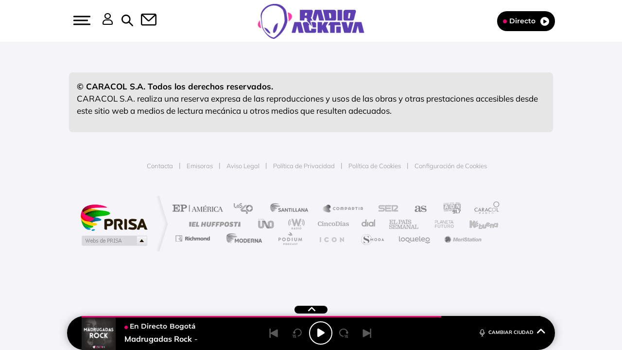

--- FILE ---
content_type: text/html; charset=UTF-8
request_url: https://www.radioacktiva.com/programas/the-rock-show/audio/radio_activa_therockshow_20221027_160000_170000/page/3
body_size: 72028
content:
<!DOCTYPE html>
<html lang="es-CO" class="no-js">

<head>
	<meta charset="UTF-8">
	<meta http-equiv="X-UA-Compatible" content="IE=edge">
	<meta name="viewport" content="width=device-width, initial-scale=1.0, maximum-scale=5.0">
	<meta property="fb:app_id" content="1638883106262057" />
		<meta name='robots' content='index, follow, max-image-preview:large, max-snippet:-1, max-video-preview:-1' />
	<style>img:is([sizes="auto" i], [sizes^="auto," i]) { contain-intrinsic-size: 3000px 1500px }</style>
	
	<!-- This site is optimized with the Yoast SEO plugin v24.9 - https://yoast.com/wordpress/plugins/seo/ -->
	<title>Audio de &quot;The Rock Show&quot; - Radioacktiva.com</title>
	<link rel="canonical" href="https://www.radioacktiva.com/programas/the-rock-show/audio" />
	<meta property="og:locale" content="es_ES" />
	<meta property="og:type" content="article" />
	<meta property="og:title" content="Audio de &quot;The Rock Show&quot; - Radioacktiva.com" />
	<meta property="og:url" content="https://www.radioacktiva.com/programas/the-rock-show/audio" />
	<meta property="og:site_name" content="Radioacktiva.com" />
	<meta property="article:publisher" content="https://www.facebook.com/radioacktiva" />
	<meta property="article:modified_time" content="2022-03-07T16:23:59+00:00" />
	<meta name="twitter:card" content="summary_large_image" />
	<meta name="twitter:site" content="@radioacktiva_" />
	<script type="application/ld+json" class="yoast-schema-graph">{"@context":"https://schema.org","@graph":[{"@type":"WebPage","@id":"https://www.radioacktiva.com/programas/the-rock-show/audio","url":"https://www.radioacktiva.com/programas/the-rock-show/audio","name":"Audio de \"The Rock Show\" - Radioacktiva.com","isPartOf":{"@id":"https://www.radioacktiva.com/#website"},"datePublished":"2022-03-07T11:23:46-05:00","dateModified":"2022-03-07T11:23:59-05:00","breadcrumb":{"@id":"https://www.radioacktiva.com/programas/the-rock-show/audio#breadcrumb"},"inLanguage":"es-CO","potentialAction":[{"@type":"ReadAction","target":["https://www.radioacktiva.com/programas/the-rock-show/audio"]}]},{"@type":"BreadcrumbList","@id":"https://www.radioacktiva.com/programas/the-rock-show/audio#breadcrumb","itemListElement":[{"@type":"ListItem","position":1,"name":"Portada","item":"https://www.radioacktiva.com/"},{"@type":"ListItem","position":2,"name":"Programas","item":"https://www.radioacktiva.com/programas"},{"@type":"ListItem","position":3,"name":"The Rock Show"}]},{"@type":"WebSite","@id":"https://www.radioacktiva.com/#website","url":"https://www.radioacktiva.com/","name":"Radioacktiva.com","description":"Planeta Rock","publisher":{"@id":"https://www.radioacktiva.com/#organization"},"potentialAction":[{"@type":"SearchAction","target":{"@type":"EntryPoint","urlTemplate":"https://www.radioacktiva.com/?s={search_term_string}"},"query-input":{"@type":"PropertyValueSpecification","valueRequired":true,"valueName":"search_term_string"}}],"inLanguage":"es-CO"},{"@type":"Organization","@id":"https://www.radioacktiva.com/#organization","name":"Radioacktiva","url":"https://www.radioacktiva.com/","logo":{"@type":"ImageObject","inLanguage":"es-CO","@id":"https://www.radioacktiva.com/#/schema/logo/image/","url":"https://www.radioacktiva.com/wp-content/uploads/2022/03/logo.png","contentUrl":"https://www.radioacktiva.com/wp-content/uploads/2022/03/logo.png","width":836,"height":199,"caption":"Radioacktiva"},"image":{"@id":"https://www.radioacktiva.com/#/schema/logo/image/"},"sameAs":["https://www.facebook.com/radioacktiva","https://x.com/radioacktiva_","https://www.youtube.com/user/RadioacktivaColombia"]}]}</script>
	<!-- / Yoast SEO plugin. -->


<link rel='dns-prefetch' href='//ak-ads-ns.prisasd.com' />
<link rel='dns-prefetch' href='//www.prisacom.com' />
<style id='classic-theme-styles-inline-css' type='text/css'>
/*! This file is auto-generated */
.wp-block-button__link{color:#fff;background-color:#32373c;border-radius:9999px;box-shadow:none;text-decoration:none;padding:calc(.667em + 2px) calc(1.333em + 2px);font-size:1.125em}.wp-block-file__button{background:#32373c;color:#fff;text-decoration:none}
</style>
<style id='global-styles-inline-css' type='text/css'>
:root{--wp--preset--aspect-ratio--square: 1;--wp--preset--aspect-ratio--4-3: 4/3;--wp--preset--aspect-ratio--3-4: 3/4;--wp--preset--aspect-ratio--3-2: 3/2;--wp--preset--aspect-ratio--2-3: 2/3;--wp--preset--aspect-ratio--16-9: 16/9;--wp--preset--aspect-ratio--9-16: 9/16;--wp--preset--color--black: #000000;--wp--preset--color--cyan-bluish-gray: #abb8c3;--wp--preset--color--white: #ffffff;--wp--preset--color--pale-pink: #f78da7;--wp--preset--color--vivid-red: #cf2e2e;--wp--preset--color--luminous-vivid-orange: #ff6900;--wp--preset--color--luminous-vivid-amber: #fcb900;--wp--preset--color--light-green-cyan: #7bdcb5;--wp--preset--color--vivid-green-cyan: #00d084;--wp--preset--color--pale-cyan-blue: #8ed1fc;--wp--preset--color--vivid-cyan-blue: #0693e3;--wp--preset--color--vivid-purple: #9b51e0;--wp--preset--gradient--vivid-cyan-blue-to-vivid-purple: linear-gradient(135deg,rgba(6,147,227,1) 0%,rgb(155,81,224) 100%);--wp--preset--gradient--light-green-cyan-to-vivid-green-cyan: linear-gradient(135deg,rgb(122,220,180) 0%,rgb(0,208,130) 100%);--wp--preset--gradient--luminous-vivid-amber-to-luminous-vivid-orange: linear-gradient(135deg,rgba(252,185,0,1) 0%,rgba(255,105,0,1) 100%);--wp--preset--gradient--luminous-vivid-orange-to-vivid-red: linear-gradient(135deg,rgba(255,105,0,1) 0%,rgb(207,46,46) 100%);--wp--preset--gradient--very-light-gray-to-cyan-bluish-gray: linear-gradient(135deg,rgb(238,238,238) 0%,rgb(169,184,195) 100%);--wp--preset--gradient--cool-to-warm-spectrum: linear-gradient(135deg,rgb(74,234,220) 0%,rgb(151,120,209) 20%,rgb(207,42,186) 40%,rgb(238,44,130) 60%,rgb(251,105,98) 80%,rgb(254,248,76) 100%);--wp--preset--gradient--blush-light-purple: linear-gradient(135deg,rgb(255,206,236) 0%,rgb(152,150,240) 100%);--wp--preset--gradient--blush-bordeaux: linear-gradient(135deg,rgb(254,205,165) 0%,rgb(254,45,45) 50%,rgb(107,0,62) 100%);--wp--preset--gradient--luminous-dusk: linear-gradient(135deg,rgb(255,203,112) 0%,rgb(199,81,192) 50%,rgb(65,88,208) 100%);--wp--preset--gradient--pale-ocean: linear-gradient(135deg,rgb(255,245,203) 0%,rgb(182,227,212) 50%,rgb(51,167,181) 100%);--wp--preset--gradient--electric-grass: linear-gradient(135deg,rgb(202,248,128) 0%,rgb(113,206,126) 100%);--wp--preset--gradient--midnight: linear-gradient(135deg,rgb(2,3,129) 0%,rgb(40,116,252) 100%);--wp--preset--font-size--small: 13px;--wp--preset--font-size--medium: 20px;--wp--preset--font-size--large: 36px;--wp--preset--font-size--x-large: 42px;--wp--preset--spacing--20: 0.44rem;--wp--preset--spacing--30: 0.67rem;--wp--preset--spacing--40: 1rem;--wp--preset--spacing--50: 1.5rem;--wp--preset--spacing--60: 2.25rem;--wp--preset--spacing--70: 3.38rem;--wp--preset--spacing--80: 5.06rem;--wp--preset--shadow--natural: 6px 6px 9px rgba(0, 0, 0, 0.2);--wp--preset--shadow--deep: 12px 12px 50px rgba(0, 0, 0, 0.4);--wp--preset--shadow--sharp: 6px 6px 0px rgba(0, 0, 0, 0.2);--wp--preset--shadow--outlined: 6px 6px 0px -3px rgba(255, 255, 255, 1), 6px 6px rgba(0, 0, 0, 1);--wp--preset--shadow--crisp: 6px 6px 0px rgba(0, 0, 0, 1);}:where(.is-layout-flex){gap: 0.5em;}:where(.is-layout-grid){gap: 0.5em;}body .is-layout-flex{display: flex;}.is-layout-flex{flex-wrap: wrap;align-items: center;}.is-layout-flex > :is(*, div){margin: 0;}body .is-layout-grid{display: grid;}.is-layout-grid > :is(*, div){margin: 0;}:where(.wp-block-columns.is-layout-flex){gap: 2em;}:where(.wp-block-columns.is-layout-grid){gap: 2em;}:where(.wp-block-post-template.is-layout-flex){gap: 1.25em;}:where(.wp-block-post-template.is-layout-grid){gap: 1.25em;}.has-black-color{color: var(--wp--preset--color--black) !important;}.has-cyan-bluish-gray-color{color: var(--wp--preset--color--cyan-bluish-gray) !important;}.has-white-color{color: var(--wp--preset--color--white) !important;}.has-pale-pink-color{color: var(--wp--preset--color--pale-pink) !important;}.has-vivid-red-color{color: var(--wp--preset--color--vivid-red) !important;}.has-luminous-vivid-orange-color{color: var(--wp--preset--color--luminous-vivid-orange) !important;}.has-luminous-vivid-amber-color{color: var(--wp--preset--color--luminous-vivid-amber) !important;}.has-light-green-cyan-color{color: var(--wp--preset--color--light-green-cyan) !important;}.has-vivid-green-cyan-color{color: var(--wp--preset--color--vivid-green-cyan) !important;}.has-pale-cyan-blue-color{color: var(--wp--preset--color--pale-cyan-blue) !important;}.has-vivid-cyan-blue-color{color: var(--wp--preset--color--vivid-cyan-blue) !important;}.has-vivid-purple-color{color: var(--wp--preset--color--vivid-purple) !important;}.has-black-background-color{background-color: var(--wp--preset--color--black) !important;}.has-cyan-bluish-gray-background-color{background-color: var(--wp--preset--color--cyan-bluish-gray) !important;}.has-white-background-color{background-color: var(--wp--preset--color--white) !important;}.has-pale-pink-background-color{background-color: var(--wp--preset--color--pale-pink) !important;}.has-vivid-red-background-color{background-color: var(--wp--preset--color--vivid-red) !important;}.has-luminous-vivid-orange-background-color{background-color: var(--wp--preset--color--luminous-vivid-orange) !important;}.has-luminous-vivid-amber-background-color{background-color: var(--wp--preset--color--luminous-vivid-amber) !important;}.has-light-green-cyan-background-color{background-color: var(--wp--preset--color--light-green-cyan) !important;}.has-vivid-green-cyan-background-color{background-color: var(--wp--preset--color--vivid-green-cyan) !important;}.has-pale-cyan-blue-background-color{background-color: var(--wp--preset--color--pale-cyan-blue) !important;}.has-vivid-cyan-blue-background-color{background-color: var(--wp--preset--color--vivid-cyan-blue) !important;}.has-vivid-purple-background-color{background-color: var(--wp--preset--color--vivid-purple) !important;}.has-black-border-color{border-color: var(--wp--preset--color--black) !important;}.has-cyan-bluish-gray-border-color{border-color: var(--wp--preset--color--cyan-bluish-gray) !important;}.has-white-border-color{border-color: var(--wp--preset--color--white) !important;}.has-pale-pink-border-color{border-color: var(--wp--preset--color--pale-pink) !important;}.has-vivid-red-border-color{border-color: var(--wp--preset--color--vivid-red) !important;}.has-luminous-vivid-orange-border-color{border-color: var(--wp--preset--color--luminous-vivid-orange) !important;}.has-luminous-vivid-amber-border-color{border-color: var(--wp--preset--color--luminous-vivid-amber) !important;}.has-light-green-cyan-border-color{border-color: var(--wp--preset--color--light-green-cyan) !important;}.has-vivid-green-cyan-border-color{border-color: var(--wp--preset--color--vivid-green-cyan) !important;}.has-pale-cyan-blue-border-color{border-color: var(--wp--preset--color--pale-cyan-blue) !important;}.has-vivid-cyan-blue-border-color{border-color: var(--wp--preset--color--vivid-cyan-blue) !important;}.has-vivid-purple-border-color{border-color: var(--wp--preset--color--vivid-purple) !important;}.has-vivid-cyan-blue-to-vivid-purple-gradient-background{background: var(--wp--preset--gradient--vivid-cyan-blue-to-vivid-purple) !important;}.has-light-green-cyan-to-vivid-green-cyan-gradient-background{background: var(--wp--preset--gradient--light-green-cyan-to-vivid-green-cyan) !important;}.has-luminous-vivid-amber-to-luminous-vivid-orange-gradient-background{background: var(--wp--preset--gradient--luminous-vivid-amber-to-luminous-vivid-orange) !important;}.has-luminous-vivid-orange-to-vivid-red-gradient-background{background: var(--wp--preset--gradient--luminous-vivid-orange-to-vivid-red) !important;}.has-very-light-gray-to-cyan-bluish-gray-gradient-background{background: var(--wp--preset--gradient--very-light-gray-to-cyan-bluish-gray) !important;}.has-cool-to-warm-spectrum-gradient-background{background: var(--wp--preset--gradient--cool-to-warm-spectrum) !important;}.has-blush-light-purple-gradient-background{background: var(--wp--preset--gradient--blush-light-purple) !important;}.has-blush-bordeaux-gradient-background{background: var(--wp--preset--gradient--blush-bordeaux) !important;}.has-luminous-dusk-gradient-background{background: var(--wp--preset--gradient--luminous-dusk) !important;}.has-pale-ocean-gradient-background{background: var(--wp--preset--gradient--pale-ocean) !important;}.has-electric-grass-gradient-background{background: var(--wp--preset--gradient--electric-grass) !important;}.has-midnight-gradient-background{background: var(--wp--preset--gradient--midnight) !important;}.has-small-font-size{font-size: var(--wp--preset--font-size--small) !important;}.has-medium-font-size{font-size: var(--wp--preset--font-size--medium) !important;}.has-large-font-size{font-size: var(--wp--preset--font-size--large) !important;}.has-x-large-font-size{font-size: var(--wp--preset--font-size--x-large) !important;}
:where(.wp-block-post-template.is-layout-flex){gap: 1.25em;}:where(.wp-block-post-template.is-layout-grid){gap: 1.25em;}
:where(.wp-block-columns.is-layout-flex){gap: 2em;}:where(.wp-block-columns.is-layout-grid){gap: 2em;}
:root :where(.wp-block-pullquote){font-size: 1.5em;line-height: 1.6;}
</style>
<link rel='stylesheet' id='sweetalert-css' href='https://www.radioacktiva.com/wp-content/plugins/integracion-usuario-unificado/recursos/js/sweetalert-master/lib/sweet-alert.css' type='text/css' media='all' />
<link rel='stylesheet' id='estilos-comentarios-css' href='https://www.radioacktiva.com/wp-content/plugins/integracion-usuario-unificado/recursos/estilos.css' type='text/css' media='screen' />
<link rel='stylesheet' id='nwp-styles-css' href='https://www.radioacktiva.com/wp-content/themes/nwp/public/assets/css/styles.min.css' type='text/css' media='all' />
<link rel='stylesheet' id='nwp-main-css' href='https://www.radioacktiva.com/wp-content/themes/nwp/public/assets/dist/css/main.min.css' type='text/css' media='all' />
<link rel='stylesheet' id='pie-comunes-css' href='https://www.prisacom.com/comunes/piecomun-v9/css/pie-comunes.css' type='text/css' media='all' />
<link rel="preload" href="https://www.radioacktiva.com/wp-content/themes/nwp/public/assets/css/swiper-bundle.min.css" as="style"><link rel='stylesheet' id='swiper-css' href='https://www.radioacktiva.com/wp-content/themes/nwp/public/assets/css/swiper-bundle.min.css' type='text/css' media='all' />
<link rel='stylesheet' id='countdown-block_block-css' href='https://www.radioacktiva.com/wp-content/themes/nwp/src/Blocks/CountdownBlock/assets/css/countdown-block.min.css' type='text/css' media='all' />
<link rel='stylesheet' id='spinner-css' href='https://www.radioacktiva.com/wp-content/themes/nwp/src/Blocks/VotingList/js/spinner/spin.css' type='text/css' media='all' />
<link rel='stylesheet' id='fancybox-css' href='https://www.radioacktiva.com/wp-content/plugins/easy-fancybox/fancybox/1.5.4/jquery.fancybox.min.css' type='text/css' media='screen' />
<style id='fancybox-inline-css' type='text/css'>
#fancybox-content{border-color:#fff;}
</style>
<link rel='stylesheet' id='permanent-player-css' href='https://www.radioacktiva.com/wp-content/themes/nwp/src/Player/assets/css/permanent-player.min.css' type='text/css' media='all' />
<script type="text/javascript" src="https://www.radioacktiva.com/wp-includes/js/jquery/jquery.min.js" id="jquery-core-js"></script>
<script type="text/javascript" src="https://www.radioacktiva.com/wp-includes/js/jquery/jquery-migrate.min.js" id="jquery-migrate-js"></script>
<script type="text/javascript" defer="defer" src="https://www.radioacktiva.com/wp-content/plugins/integracion-usuario-unificado/recursos/js/sweetalert-master/lib/sweet-alert.min.js" id="sweetalert-js"></script>
<script type="text/javascript" async="async" src="https://www.radioacktiva.com/wp-includes/js/jquery/jquery.form.min.js" id="jquery-form-js"></script>
<script type="text/javascript" id="uunificado-js-extra">
/* <![CDATA[ */
var parametros = {"ajaxurl":"https:\/\/www.radioacktiva.com\/wp-admin\/admin-ajax.php","registro_url":"https:\/\/seguro.radioacktiva.com\/registro","back_url":"UPrrIDtWU6nIhnXtYekYSThl3F0u93nfPFfnbYB07B8WhrgeJEBGhyr%2Bt2XAmLWD9fNr%2Fy98ad1eF4pM0Zo55A%3D%3D","post_id":"257107","current_blog_id":"1","identificacion_url":"https:\/\/seguro.radioacktiva.com\/conectar","perfil_url":"https:\/\/seguro.radioacktiva.com\/perfil","desconexion_url":"https:\/\/seguro.radioacktiva.com\/desconectar","ttt_variable_res":"radioactiva_res","concurso_medio":"USUN_MEDIO","umccode":"120","service_login":"https:\/\/seguro.elpais.com\/wsUserInfo"};
/* ]]> */
</script>
<script type="text/javascript" defer="defer" src="https://www.radioacktiva.com/wp-content/plugins/integracion-usuario-unificado/recursos/js/uunificado.js" id="uunificado-js"></script>
<script type="text/javascript" defer="defer" src="https://www.radioacktiva.com/wp-content/themes/nwp/src/Blocks/ContestBlock/js/sweetalert-master/lib/sweet-alert.min.js" id="sweetalert-defer-js"></script>
<script type="text/javascript" defer="defer" src="https://www.radioacktiva.com/wp-content/themes/nwp/src/Blocks/VotingList/js/spinner/spin.js" id="spinner-defer-js"></script>
<script type="text/javascript" defer="defer" src="https://www.radioacktiva.com/wp-content/themes/nwp/src/Refresh/js/refresh.js" id="refresh-js"></script>
<script type="text/javascript" src="https://www.radioacktiva.com/wp-content/themes/nwp/src/Blocks/AdvertisingBlock/js/omnirrss.js" id="omnirrss-js"></script>
<script type="text/javascript" src="https://ak-ads-ns.prisasd.com/slot/latam/slot.js" id="pbs-slots-js"></script>
<script type="text/javascript" id="pbs-slots-js-after">
/* <![CDATA[ */
if (typeof huecosPBSjson === "undefined") var huecosPBSjson ={
    "desktop":{
        "ldb1":[[728,90],[970,90],[980,90],[980,180],[980,220],[980,250],[970,250]],
        "ldb2":[[728,90],[980,90]],
        "mpu1":[[300, 600],[300,250]],
        "mpu2":[[300, 600],[300,250]],
        "mpu3":[[300, 600],[300,250]],
        "inter":true,
        "skin":"",
        "intext":true,
        "nstdX":[6,5,4,3,1],
        "natAd1":["fluid",[300,250]],
        "natAd2":["fluid",[300,250]],
        "natAd3":["fluid",[300,250]],
        "sky1": [[160, 600],[120,600],[421,900]],
        "sky2": [[160, 600],[120,600],[422,900]]
    },
    "mobile":{
        "mldb1":[[320, 100],[320, 50]],
        "mldb2":[320, 50],
        "mpu1":[[300,600],[300,250]],
        "mpu2":[[300, 600],[300,250]],
        "mpu3":[[300, 600],[300,250]],
        "nstdX":[6,4,3],
        "intext":true,
        "minter":[320, 480]
    }
};
/* ]]> */
</script>
<script type="text/javascript" id="tttpubli-js-extra">
/* <![CDATA[ */
var gtpdata = {"gtpadunit":"radioacktiva_web\/3","alias_publi":"radioacktiva_web","keywords":[]};
/* ]]> */
</script>
<script type="text/javascript" src="https://www.radioacktiva.com/wp-content/themes/nwp/src/Blocks/AdvertisingBlock/js/publi.js" id="tttpubli-js"></script>
        <link rel="preconnect" href="//sdk.privacy-center.org">
        <link rel="preconnect" href="//sdk-gcp.privacy-center.org">
        <link rel="preload" as="script" href="https://cmp.prisa.com/dist/cmp.js">
        <script src="https://cmp.prisa.com/dist/cmp.js"></script>
<link rel="preload" href="https://www.radioacktiva.com/wp-content/themes/nwp/public/assets/fonts/Mulish/Mulish-Regular.woff2" as="font" type="font/woff2" crossorigin>        <meta http-equiv="x-dns-prefetch-control" content="on">
                    <script>
                    if (typeof _top_global == "undefined") {
                        document.write("<script type=\"text/javascript\" src=\"//prisamusicales.player-top.prisasd.com/psdmedia/media/simple/js/SimpleMediaPlayer.min.js\"><\/script>");
                        _top_global = 1;
                    }
                </script>
        <script type="text/javascript">
            window.DTM = {
                eventQueue: [],
                trackEvent: function(eventName, data) {
                    window.DTM.eventQueue.push({
                        "eventName": eventName,
                        "data": data
                    });
                }
            };
        </script>
                <script type='text/javascript'>
            wp_debug = false;
        </script>
    <!-- There is no amphtml version available for this URL. --><link rel="icon" href="https://www.radioacktiva.com/wp-content/uploads/2024/12/cropped-favicon-new1-32x32.png" sizes="32x32" />
<link rel="icon" href="https://www.radioacktiva.com/wp-content/uploads/2024/12/cropped-favicon-new1-192x192.png" sizes="192x192" />
<link rel="apple-touch-icon" href="https://www.radioacktiva.com/wp-content/uploads/2024/12/cropped-favicon-new1-180x180.png" />
<meta name="msapplication-TileImage" content="https://www.radioacktiva.com/wp-content/uploads/2024/12/cropped-favicon-new1-270x270.png" />
	<script type="text/javascript">
		window.dataLayer = window.dataLayer || [];
	</script>
	<script id="pmuserjs" src="https://static.prisa.com/dist/subs/pmuser/v2/stable/pmuser.min.js" defer=""></script></head>

<body>
	
	<header>
    <div id="nav" class="main-header bg-white">
        <div class="container h-100 bg-white">
            <div class="row h-100">
                <div class="column-xs-4 column-sm-3 d-flex">
                    <div class="hamburger js-hamburger" role="button" aria-label="menu">
                        <div class="hamburger-menu"></div>
                    </div>
                    <div class="search-part h-pa hidden bg-white">
                        <form method="get" id="searchForm" onsubmit="wpSearch(event);">
                            <i role="button" class="fa-solid fa-magnifying-glass" onclick="wpSearch(event, 'search')"></i>
                            <input id="search" type="search" name="s" placeholder="Buscar..." autocomplete="off" value="" />
                            <i role="button" class="fa-solid fa-xmark js-search"></i>
                            <a id="search-link" href="https://www.radioacktiva.com"></a>
                        </form>
                    </div>
                    <div class="login-part h-pa hidden bg-white">
                        <i class="fa-solid fa-xmark fa-2x text-black js-profile" role="button" aria-label="close profile"></i>
                        <div id="zona-usuarios" class="login">
                            <p>
                                <span id="primero"></span> | <span id="segundo"></span>
                            </p>
                        </div>
                    </div>
                    <div class="hidden-xs hidden-sm profile js-profile" role="button" aria-label="profile">
                        <i class="fa-regular fa-user text-white"></i>
                    </div>
                    <div class="hidden-xs search js-search" role="button" aria-label="search">
                        <img data-no-lazy="1" height="19" width="19" src="https://www.radioacktiva.com/wp-content/themes/nwp/public/assets/images/search-icon.svg" alt="Search">
                    </div>
                                            <a href="https://seguro.radioacktiva.com/newsletters/lnp/1/282" rel="noopener noreferrer" target="_blank" aria-label="Newsletter">
                            <div class="newsletter hidden-xs hidden-xss" role="button" aria-label="newsletter">
                                <i class="fa-regular fa-envelope text-white"></i>
                            </div>
                        </a>
                                    </div>
                <div class="column-xs-4 column-sm-6 d-flex h-100">
                    <div class="logo m-auto">
                                                <a href="https://www.radioacktiva.com" aria-label="Logo Link">
                            <img width="286" height="84" src="https://www.radioacktiva.com/wp-content/uploads/2024/12/LOGO-RADIOACKTIVA-WEB-286X84.png" class="img-responsive" alt="" decoding="async" srcset="https://www.radioacktiva.com/wp-content/uploads/2024/12/LOGO-RADIOACKTIVA-WEB-286X84.png 286w, https://www.radioacktiva.com/wp-content/uploads/2024/12/LOGO-RADIOACKTIVA-WEB-286X84-250x73.png 250w" sizes="(max-width: 286px) 100vw, 286px" />                            <span class="hidden-text">Audio de &quot;The Rock Show&quot; - Radioacktiva.com</span>
                        </a>
                                            </div>
                </div>
                <div class="column-xs-4 column-sm-3">
                    <div class="radio hidden-xss">
                        <a href="https://www.radioacktiva.com/" class="js-play-menu no-ajaxy" target="_blank" rel="noopener noreferrer" aria-label="Radio">
                            <i class="fa fa-circle"></i>Directo <i class="fa-solid fa-circle-play"></i>
                        </a>
                    </div>
                </div>
            </div>
        </div>
    </div>
</header>
<div class="menu-list">
    <div class="container">
        <div class="row bg-white">
            <div class="column-xs-12 d-md-none text-center text-white search-part bg-white">
                <form method="get" id="searchForm_h" onsubmit="wpSearchMobile(event);">
                    <input id="search_h" type="search" name="s" placeholder="Buscar..." value="" />
                    <input type="submit" value="Buscar" class="text-black" style="background-color: #e5036c; box-shadow: none; color: white !important;"></input>
                </form>
            </div>
            <div class="column-xs-12 d-md-none">
                <div class="login-social text-center">
                    <div class="login">
                        <span id="primero_h"></span> |
                        <span id="segundo_h"></span>
                                                <a href="https://seguro.radioacktiva.com/newsletters/lnp/1/282" rel="noopener noreferrer" target="_blank" aria-label="Newsletter">
                         | <span id="tercero_h">NEWSLETTER</span>
                        </a>
                                            </div>
                </div>
            </div>
            <div class="column-xs-12 column-lg-5" itemscope="itemscope" itemtype="http://schema.org/SiteNavigationElement" role="navigation">
                <nav id="navbar" class="menu-menu-principal-container"><ul id="menu-menu-principal" class="nav navbar-nav main-menu"><li class=' menu-item menu-item-type-taxonomy menu-item-object-secciones current-post-ancestor current-menu-parent current-post-parent'><a itemprop="url" href="https://www.radioacktiva.com/secciones/rockactividad" target=""><span itemprop="name">Rockactividad</span></a></li>
<li class=' menu-item menu-item-type-taxonomy menu-item-object-secciones'><a itemprop="url" href="https://www.radioacktiva.com/secciones/deportes" target=""><span itemprop="name">Deportes</span></a></li>
<li class=' menu-item menu-item-type-taxonomy menu-item-object-secciones'><a itemprop="url" href="https://www.radioacktiva.com/secciones/tecnologia" target=""><span itemprop="name">Tecnología</span></a></li>
<li class=' menu-item menu-item-type-taxonomy menu-item-object-secciones'><a itemprop="url" href="https://www.radioacktiva.com/secciones/cine-y-tv" target=""><span itemprop="name">Cine y TV</span></a></li>
<li class=' menu-item menu-item-type-taxonomy menu-item-object-secciones'><a itemprop="url" href="https://www.radioacktiva.com/secciones/tendencias" target=""><span itemprop="name">Tendencias</span></a></li>
<li class=' menu-item menu-item-type-post_type menu-item-object-page'><a itemprop="url" href="https://www.radioacktiva.com/programacion" target=""><span itemprop="name">Programación</span></a></li>
<li class=' menu-item menu-item-type-post_type menu-item-object-page'><a itemprop="url" href="https://www.radioacktiva.com/terminos-y-condiciones-actividades" target=""><span itemprop="name">Actividades</span></a></li>
</ul></nav>            </div>
            <div class="column-xs-12 column-lg-7">
                                <div class="social">
                    <p>Síguenos</p>
                    <div class="d-flex">
                                                    <a href="https://www.facebook.com/radioacktiva" target="_blank" rel="noopener noreferrer" aria-label="Facebook">
                                <i class="fa-brands fa-facebook"></i>
                            </a>
                                                    <a href="https://twitter.com/radioacktiva_" target="_blank" rel="noopener noreferrer" aria-label="Twitter">
                                <img height="21" width="21" src="https://www.radioacktiva.com/wp-content/themes/nwp/public/assets/images/red-x.png" alt="X">
                            </a>
                                                    <a href="https://www.youtube.com/user/RadioacktivaColombia" target="_blank" rel="noopener noreferrer" aria-label="Youtube">
                                <i class="fa-brands fa-youtube"></i>
                            </a>
                                                    <a href="https://www.instagram.com/radioacktiva/" target="_blank" rel="noopener noreferrer" aria-label="Instagram">
                                <i class="fa-brands fa-instagram"></i>
                            </a>
                                            </div>

                                            <p class="links-extra">
                            <a href="https://www.radioacktiva.com/directorio" 
                                rel="noopener noreferrer" 
                                target="" 
                                aria-label="Cómo encontrarnos">
                                Cómo encontrarnos
                            </a>
                        </p>
                                    </div>
            </div>
        </div>
    </div>
</div>
	<script type="text/javascript">
		var ttt_hashDatos = true;
		let unificadoIsConnected = false;

		jQuery(document).ready(function($) {
			document.querySelector("header .profile").style.display = "block";
			document.querySelector(".menu-list .login-social .login").style.display = "block";
			let divDatosPrimero = document.getElementById("primero");
			let divDatosSegundo = document.getElementById("segundo");
			let divDatosPrimeroH = document.getElementById("primero_h");
			let divDatosSegundoH = document.getElementById("segundo_h");
			divDatosPrimero.innerHTML = '<a href="' + parametros.identificacion_url + '?backURL=' + parametros.back_url + '">IDENTIFÍCATE</a>';
			divDatosSegundo.innerHTML = '<a href="' + parametros.registro_url + '?prod=REG&o=BASIC&backURL=' + parametros.back_url + '">REGÍSTRATE</a>';
			divDatosPrimeroH.innerHTML = '<a href="' + parametros.identificacion_url + '?backURL=' + parametros.back_url + '">IDENTIFÍCATE</a>';
			divDatosSegundoH.innerHTML = '<a href="' + parametros.registro_url + '?prod=REG&o=BASIC&backURL=' + parametros.back_url + '">REGÍSTRATE</a>';

			unificadoIsConnected = PMUser ? PMUser.isLoggedInLocal() : false;

			if (unificadoIsConnected) {
				ttt_hashDatos = PMUser.user.dataWsUserInfo.id;

				divDatosPrimero.innerHTML = '<a href="' + parametros.perfil_url + '" target="_blank" rel="noopener noreferrer">HOLA</a>';
				divDatosSegundo.innerHTML = '<a href="' + parametros.desconexion_url + '?backURL=' + parametros.back_url + '">DESCONECTAR</a>';
				divDatosPrimeroH.innerHTML = '<a href="' + parametros.perfil_url + '" target="_blank" rel="noopener noreferrer">HOLA</a>';
				divDatosSegundoH.innerHTML = '<a href="' + parametros.desconexion_url + '?backURL=' + parametros.back_url + '">DESCONECTAR</a>';
			}

			if (unificadoIsConnected) {
				jQuery('.usuario_vota').show();
			}
		});

		jQuery(document).on('click', '#primero', e => {
			if (!unificadoIsConnected) {
				e.preventDefault()
				document.location.href = parametros.identificacion_url + '?backURL=' + parametros.back_url;
			}
		})

		jQuery(document).on('click', '#primero_h', e => {
			if (!unificadoIsConnected) {
				e.preventDefault()
				document.location.href = parametros.identificacion_url + '?backURL=' + parametros.back_url;
			}
		})

		jQuery(document).on('click', '#segundo', e => {
			e.preventDefault()
			if (!unificadoIsConnected) {
				document.location.href = parametros.registro_url + '?prod=REG&o=BASIC&backURL=' + parametros.back_url;
			} else {
				document.location.href = parametros.desconexion_url + '?backURL=' + parametros.back_url;
			}

		})

		jQuery(document).on('click', '#segundo_h', e => {
			e.preventDefault()
			if (!unificadoIsConnected) {
				document.location.href = parametros.registro_url + '?prod=REG&o=BASIC&backURL=' + parametros.back_url;
			} else {
				document.location.href = parametros.desconexion_url + '?backURL=' + parametros.back_url;
			}
		})
	</script>

<main id="main" role="main">
	        <script>
            var newLink = replaceQueryParam('post', '257107', jQuery('#wp-admin-bar-edit > a').attr('href'));

            if (newLink != null) {
                jQuery('#wp-admin-bar-edit > a').attr('href', newLink);
            }

            function replaceQueryParam(param, newval, search) {
                if (typeof search !== 'undefined') {
                    let regex = new RegExp("([?;&])" + param + "[^&;]*[;&]?");
                    let query = search.replace(regex, "$1").replace(/&$/, '');
                    return (query.length > 2 ? query + "&" : "?") + (newval ? param + "=" + newval : '');
                }
                return null;
            }
        </script>
                <script type="text/javascript">
            if (typeof parametros !== 'undefined') {
                parametros['post_id'] = '257107';
                parametros['back_url'] = 'UPrrIDtWU6nIhnXtYekYSThl3F0u93nfPFfnbYB07B8WhrgeJEBGhyr%2Bt2XAmLWD9fNr%2Fy98ad1eF4pM0Zo55A%3D%3D';
            }

            if (typeof dataLayer !== 'undefined') {
                dataLayer.push({
                    'event': 'virtualPageView',
                    'virtualUrl': location.pathname,
                    'pagePath': location.pathname
                });
            }

            if (typeof ga !== 'undefined') {
                ga('send', 'pageview', location.pathname);
            }
        </script>
                <script type="text/javascript">
            DTM.pageDataLayer = {"articleID":"","articleLength":"","articleTitle":"","audioContent":"1","author":"","brand":"0","brandedContent":"0","businessUnit":"radio","canonicalURL":"https:\/\/www.radioacktiva.com\/programas\/the-rock-show\/audio","cleanURL":"https:\/\/www.radioacktiva.com\/programas\/the-rock-show\/audio","cms":"wp","creationDate":"","destinationURL":"https:\/\/www.radioacktiva.com\/programas\/the-rock-show\/audio","domain":"radioacktiva.com","editionNavigation":"","geoRegion":"colombia","language":"es","liveContent":"not-set","loadType":"secuencial","onsiteSearch":"0","onsiteSearchTerm":"","onsiteSearchResults":"","org":"prisa","pageInstanceID":"1768729318_9694645","pageName":"radioacktivacom\/programas\/the-rock-show\/audio","pageTitle":"Audio de \u201cThe Rock Show\u201d - Radioacktiva.com","pageType":"audio","primaryCategory":"programa","profileID":"","program":"","programRegion":"","programStation":"radioacktiva","publishDate":"","publisher":"radioacktiva","referringDomain":"","referringURL":"","registeredUser":"0","server":"radioacktiva.com","siteID":"radioacktivacom","ssl":"1","subCategory1":"programa>","subCategory2":"programa>>audios","sysEnv":"web","tags":"","thematic":"musical","updateDate":"","videoContent":"not-set","editorialTone":"bogota"};
            DTM.pageDataLayer['destinationURL'] = location.href;

            if (DTM.pageDataLayer['tags']) {
                window.listado_norm_tags = "";
                window.listado_id_tags = "";
            }

            if (typeof RADIO_DATA !== 'undefined' && RADIO_DATA.idRef) {
                DTM.pageDataLayer['editionNavigation'] = RADIO_DATA.idRef;
            }

            if (typeof window.PEPuname !== 'undefined') {
                DTM.pageDataLayer['registeredUser'] = '1';
            }

            if (typeof document.referrer !== 'undefined') {
                DTM.pageDataLayer['referringDomain'] = document.referrer;
                DTM.pageDataLayer['referringURL'] = document.referrer;
            }
        </script>
    <link rel="preload" as="script" href="https://assets.adobedtm.com/0681c221600c/accaac2d28a7/launch-435e794fa08a.min.js" /><script id="adobedtm-js" src="https://assets.adobedtm.com/0681c221600c/accaac2d28a7/launch-435e794fa08a.min.js" async></script>    <div class="container mb-24 mt-24">
        <div class="wrap-content">
					</div>
	</div>
</main>
            <div style="width:100%; padding-bottom: 0.5rem;" >
        <div class="container">
            <div class="row">
                <section class="px-3">
                    <div class="column-xs-12 p-3 bg-grey container-text-footer-legal">
                        <p style="margin-bottom: 0px;"><strong> © CARACOL S.A. Todos los derechos reservados.</strong></p>
                        <p style="margin-top: 0px;"> CARACOL S.A. realiza una reserva expresa de las reproducciones y usos de las obras y otras prestaciones accesibles desde este sitio web a medios de lectura mecánica u otros medios que resulten adecuados.</p>
                    </div>
                </section>
            </div>
        </div>
    </div>
    <footer class="mt-24 bg-transparent" role="contentinfo">
    <div class="container bg-transparent">
        <div class="row">
            <div class="column-xs-12">
                <div class="footer-legal">
                    <a href="https://www.radioacktiva.com/contacta">Contacta</a>
<a href="https://www.radioacktiva.com/emisoras">Emisoras</a>
<a href="https://www.radioacktiva.com/aviso-legal">Aviso Legal</a>
<a href="https://www.radioacktiva.com/politica-de-privacidad">Política de Privacidad</a>
<a href="https://www.radioacktiva.com/politica-de-cookies">Política de Cookies</a>
<a href="#" rel="nofollow" onclick="Didomi.preferences.show();return false;">Configuración de Cookies</a>                </div>
            </div>
        </div>
    </div>
    <div class="container bg-transparent">
        <div class="footer-partner">
            <div class="row">
                <div id="subfooter">
                    <div class="cnt_pie_corporativo">
                        <script type="text/javascript">
jQuery(document).ready(function(){
   jQuery("a#pbt-medios").click(function(event){
      jQuery("#capa-webs-grupo").addClass("activado");
   });
   jQuery("a#cierrame").click(function(event){
      jQuery("#capa-webs-grupo").removeClass("activado");
   });
   jQuery("a#cierrame2").click(function(event){
      jQuery("#capa-webs-grupo").removeClass("activado");
   });
});
</script>
<div id="pie-comun9" class="version-k">
	<div class="inside">
		<div class="medios-destacados">
			<a id="pc_prisa" href="https://www.prisa.com/es" target="_blank" rel="nofollow noopener noreferrer"  title="Ir a la web del Grupo Prisa">Una empresa de PRISA</a>
			<a id="pbt-medios" href="javascript:void(0);" title="medios Grupo Prisa">Medios Grupo Prisa</a>
				
			<ul class="primerafila estirar">
				<li><a id="pc_elpais" href="https://elpais.com/" target="_blank" rel="nofollow noopener noreferrer"  title="EL PA&Iacute;S">El PA&Iacute;S</a></li>
                <li><a id="pc_los40" href="https://los40.com" target="_blank" rel="nofollow noopener noreferrer"  title="Ir a la web de Los 40">Los 40 principales</a></li>
                <li><a id="pc_santillana" href="https://www.santillana.com/" target="_blank" rel="nofollow noopener noreferrer"  title="Ir a la web de Santillana">Santillana</a></li>
               
                <li><a id="pc_compartir" href="https://santillanacompartir.com/" target="_blank" rel="nofollow noopener noreferrer"  title="Ir a la web de Santillana Compartir">Santillana Compartir</a></li>
                <li><a id="pc_ser" href="https://cadenaser.com" target="_blank" rel="nofollow noopener noreferrer"  title="Ir a la web de Cadena SER">Cadena SER</a></li>
				<li><a id="pc_as" href="https://as.com/" target="_blank" rel="nofollow noopener noreferrer" title="Ir a la web de AS">AS.com</a></li>
                <li><a id="pc_adn" href="https://www.adnradio.cl/" target="_blank" rel="nofollow noopener noreferrer"  title="Ir a la web de ADN">adn</a></li>
                <li><a id="pc_caracol" href="https://caracol.com.co/" target="_blank" rel="nofollow noopener noreferrer"  title="Ir a la web de Caracol">Caracol</a></li>
             </ul>
			<ul class="estirar">
				<li><a id="pc_huffington" href="https://www.huffingtonpost.es/" target="_blank" rel="nofollow noopener noreferrer" title="Ir a la web de Huffington Post">Huffington Post</a></li>
				<li><a id="pc_uno" href="https://mx.unoi.com/" target="_blank" rel="nofollow noopener noreferrer" title="Ir a la web de Sistema UNO">UNO</a></li>
                <li><a id="pc_wradio" href="https://wradio.com.mx/" target="_blank" rel="nofollow noopener noreferrer"  title="Ir a la web de wradio">wradio</a></li>
                <li><a id="pc_cincodias" href="https://cincodias.elpais.com/" target="_blank" rel="nofollow noopener noreferrer" title="Ir a la web de Cinco D&iacute;as">Cinco D&iacute;as</a> </li>
                <li><a id="pc_dial" href="https://www.cadenadial.com/" target="_blank" rel="nofollow noopener noreferrer"  title="Ir a la web de Cadena Dial">Cadena Dial</a></li></li>
				<li><a id="pc_eps" href="https://elpais.com/eps/" target="_blank" rel="nofollow noopener noreferrer"  title="Ir a la web de EL PA&Iacute;S Semanal">EL PA&Iacute;S Semanal</a></li>
                <li><a id="pc_planeta" href="https://elpais.com/planeta-futuro/" target="_blank" rel="nofollow noopener noreferrer"  title="Ir a la web de Planeta futuro">Planeta futuro</a></li>

                <li><a id="pc_kebuena" href="https://www.kebuena.com.mx/" target="_blank" rel="nofollow noopener noreferrer"  title="Ir a la web de Kebuena">Kebuena</a></li>

			</ul>
			
			<ul class="estirar">
				<li><a id="pc_richmond" href="http://www.richmondelt.com/" target="_blank" rel="nofollow noopener noreferrer"  title="Ir a la web de Richmond">Richmond</a></li>
				<li><a id="pc_moderna" href="https://www.moderna.com.br/pagina-inicial.htm" target="_blank" rel="nofollow noopener noreferrer"  title="Ir a la web de Moderna">Moderna</a></li>

                <li><a id="pc_podium" href="https://www.podiumpodcast.com/" target="_blank" rel="nofollow noopener noreferrer"  title="Ir a la web de Podium Podcast">Podium podcasts</a></li> 
                <li><a id="pc_icon" href="https://elpais.com/elpais/icon.html" target="_blank" rel="nofollow noopener noreferrer"  title="Ir a la web de El Pa&Iacute;s ICON">El Pa&Iacute;s ICON</a></li>
				<li><a id="pc_smoda" href="https://smoda.elpais.com/" target="_blank" rel="nofollow noopener noreferrer"  title="Ir a la web de S moda">S moda</a></li>
                <li><a id="pc_loqueleo" href="https://www.loqueleo.com/" target="_blank" rel="nofollow noopener noreferrer"  title="Ir a la web de loqueleo">loqueleo</a></li>
				<li><a id="pc_meristation" href="https://as.com/meristation/" target="_blank" rel="nofollow noopener noreferrer"  title="Ir a la web de Meristation">Meristation</a></li>
                
			</ul>
		</div><!-- /medios-destacados -->
		
		<div id="capa-webs-grupo" class="muestra-medios"> <!-- activado / desactivado -->
			<div class="capa-medios">	
				<div class="cabecera-capa estirar">
					<h3>Webs de PRISA</h3>
					<a href="javascript:void(0);" title="cerrar" id="cierrame">cerrar ventana</a>
				</div><!-- /cabecera-capa -->
				<iframe src="https://www.prisacom.com/comunes/piecomun-v9/i-pie-comun-enlaces.html" width="993" height="281" frameborder="0" marginheight="0" marginwidth="0" scrolling="no"></iframe>				
				<div class="pc-sombreado">
					<a href="javascript:void(0);" id="cierrame2">cerrar</a>
				</div><!-- /pc-sombreado -->
			</div><!-- /capa-medios -->
		</div><!-- /muestra-medios -->
		
	</div><!-- /inside -->
</div><!-- /pie-comun3 -->                    </div>
                </div>
                <script type="speculationrules">
{"prefetch":[{"source":"document","where":{"and":[{"href_matches":"\/*"},{"not":{"href_matches":["\/wp-*.php","\/wp-admin\/*","\/wp-content\/uploads\/*","\/wp-content\/*","\/wp-content\/plugins\/*","\/wp-content\/themes\/nwp\/*","\/*\\?(.+)"]}},{"not":{"selector_matches":"a[rel~=\"nofollow\"]"}},{"not":{"selector_matches":".no-prefetch, .no-prefetch a"}}]},"eagerness":"conservative"}]}
</script>
        <script type="text/javascript">
            if (typeof(loadAllPubli) != 'undefined') {
                loadAllPubli();
            }
        </script>
                <script>
                jQuery(document).ready(function($) {
                    const color_hover_bg  = "bg-white";
                    const color_hover_txt = "text-primary-color";
                    $(".main-menu li.menu-item").hover(function(e){
                        e.preventDefault();
                        $(this).toggleClass(color_hover_bg);
                        $(this).children("a").toggleClass(color_hover_txt);
                    });
                    $(".menu-list .most-seen a").hover(function(e){
                        e.preventDefault();
                        $(this).toggleClass(color_hover_txt);
                    });
                });
            </script>
            <section id="permanent-player" style="display:none">
    <? // var_dump(get_field('player_to_use', 'options')) ?>
    <div id="publi-part" class="player-container container">
        <div class="player-live-banner-sync" id="publi_banner_sync"></div>
    </div>
    <div id="closed-player" class="player-container container bg-black">
        <div id="publi-layer">
            <p class="text-left text-primary-color">Publicidad</p>
            <p class="text-left">Tu contenido empezará después de la publicidad</p>
        </div>
        <div class="progress-bar" aria-label="progressbar" role="button">
            <span class="bg-primary-color"></span>
        </div>
        <div id="player-layer" class="d-flex">
            <div class="player-maximizer js-toggle-player" aria-label="Toggle Player">
                <i class="fa-solid fa-angle-up"></i>
            </div>
            <div id="player-data-part">
                <div class="data-default">
                    <p class="player-info-title">Escucha la radio</p>
                </div>
                <div class="data-loaded d-flex">
                    <img data-no-lazy="1" class="image-player" alt="Image Reproductor" src="https://www.radioacktiva.com/wp-content/themes/nwp/src/Player/assets/images/player-logo.jpg" height="70" width="70" />
                    <div class="player-info">
                        <p class="text-left"><span class="text-white js-player-type"><i class="fa fa-circle text-primary-color"></i> En Directo</span><b class="text-white js-player-radio">Radioacktiva</b></p>
                        <div class="player-info-title">
                            <p id="scrolltext" class="scroll-text">
                                <b class="text-white js-player-title">Escucha la radio</b><span class="text-white js-player-presenter">-</span>
                            </p>
                        </div>
                    </div>
                </div>
            </div>
            <div class="d-flex player-controls-part">
                <button class="control js-player-last hidden-xs" aria-label="Back" disabled>
                    <img data-no-lazy="1" height="19" width="19" src="https://www.radioacktiva.com/wp-content/themes/nwp/src/Player/assets/images/rewind.svg" alt="rewind">
                </button>
                <button class="control js-player-backward hidden-xs" aria-label="Back 15 seconds" disabled>
                    <img data-no-lazy="1" height="19" width="19" src="https://www.radioacktiva.com/wp-content/themes/nwp/src/Player/assets/images/rewind15sec.svg" alt="rewind15sec">
                </button>
                <div class="h-pr control text-primary-color">
                    <button class="js-player-play" aria-label="Play/Pause">
                        <i class="fa fa-play"></i>
                    </button>
                </div>
                <button class="control js-player-forward hidden-xs" aria-label="Next 15 seconds" disabled>
                    <img data-no-lazy="1" height="19" width="19" src="https://www.radioacktiva.com/wp-content/themes/nwp/src/Player/assets/images/forward15sec.svg" alt="forward15sec">
                </button>
                <button class="control js-player-next hidden-xs" aria-label="Next" disabled>
                    <img data-no-lazy="1" height="19" width="19" src="https://www.radioacktiva.com/wp-content/themes/nwp/src/Player/assets/images/forward.svg" alt="rewind">
                </button>
            </div>
            <div id="choose-radio-part" class="hidden-xs">
                <button class="js-toggle-player text-white" aria-label="Toggle Player">
                    <img data-no-lazy="1" height="19" width="19" src="https://www.radioacktiva.com/wp-content/themes/nwp/src/Player/assets/images/hoy.svg" alt="choose radio"> CAMBIAR CIUDAD <i class="fa fa-angle-up"></i>
                </button>
            </div>
        </div>
    </div>
    <div id="player-displayed" class="player-container container bg-black">
        <div id="station-bar" class="bg-primary-color">
            <ul>
                                    <li class="text-white js-radio-play" data-radioid="018097" data-idref="bogota" data-player="player-Bogotá" data-id="018097">Bogotá 97.9 FM</li>

                                    <li class="text-white js-radio-play" data-radioid="018095" data-idref="medellin" data-player="player-Medellín" data-id="018095">Medellín 102.3 FM</li>

                            </ul>
        </div>
        <div class="player-data d-flex">
            <button class="js-toggle-player text-white" aria-label="Toggle Player"><i class="fa fa-angle-down"></i></button>
            <img data-no-lazy="1" class="image-player" alt="Image Reproductor" src="https://www.radioacktiva.com/wp-content/themes/nwp/src/Player/assets/images/player-logo.jpg" height="210" width="210" />
            <div class="share-part">
                <button id="return-live" class="text-white hidden hidden-xs hidden-sm"><i class="fa fa-circle"></i> Vuelve al Directo</button>
                <button class="js-toggle-share" aria-label="Toggle Share">
                    <img data-no-lazy="1" height="19" width="19" src="https://www.radioacktiva.com/wp-content/themes/nwp/src/Player/assets/images/compartir.svg" alt="Share">
                </button>
            </div>
            <div class="player-info">
                <div class="progress-bar" role="button">
                    <span class="bg-primary-color"></span>
                    <p id="start-time" class="hidden-xs text-greyLight">00:00</p>
                    <p id="end-time" class="hidden-xs text-greyLight">23:00</p>
                </div>
                <p><span class="text-primary-color js-player-type"><i class="fa fa-circle"></i> En Directo</span></p>
                <div class="d-flex player-controls-part">
                    <button class="control js-player-last" aria-label="Back" disabled>
                        <i class="fa fa-step-backward"></i>
                    </button>
                    <button class="control js-player-backward" aria-label="Back 15 seconds" disabled>
                        <img data-no-lazy="1" height="19" width="19" src="https://www.radioacktiva.com/wp-content/themes/nwp/src/Player/assets/images/rewind15sec.svg" alt="rewind15sec">
                    </button>
                    <div class="h-pr control text-primary-color">
                        <button class="js-player-play" aria-label="Play/Pause">
                            <i class="fa fa-play"></i>
                        </button>
                    </div>
                    <button class="control js-player-forward" aria-label="Next 15 seconds" disabled>
                        <img data-no-lazy="1" height="19" width="19" src="https://www.radioacktiva.com/wp-content/themes/nwp/src/Player/assets/images/forward15sec.svg" alt="forward15sec">
                    </button>
                    <button class="control js-player-next" aria-label="Next" disabled>
                        <i class="fa fa-step-forward"></i>
                    </button>
                    <div class="volume-control d-flex hidden-xs hidden-sm">
                        <button id="bt-volume" class="active" aria-label="Mute Volume">
                            <img id="mute" data-no-lazy="1" height="20" width="20" src="https://www.radioacktiva.com/wp-content/themes/nwp/src/Player/assets/images/mute.svg" alt="mute">
                            <img id="volume" data-no-lazy="1" height="20" width="20" src="https://www.radioacktiva.com/wp-content/themes/nwp/src/Player/assets/images/volume.svg" alt="volume">
                        </button>
                        <div>
                            <div role="button" class="sound-bar" aria-label="Volume Control">
                                <span class="bg-primary-color"></span>
                            </div>
                        </div>
                    </div>
                </div>
                <div class="player-info-title">
                    <p><b class="text-white js-player-title">Radioacktiva</b></p>
                    <p class="text-white js-player-presenter">Escucha la radio</p>
                </div>
            </div>
        </div>
        <div id="player-tabs">
            <div id="player-share-tab" class="text-black">
                <button class="js-toggle-share" aria-label="Toggle Share"><i class="fa fa-times"></i></button>
                <p><label for="text-to-copy">Compartir</label></p>
                <div class="scroll-shared">
                    <p><img data-no-lazy="1" height="15" width="15" src="https://www.radioacktiva.com/wp-content/themes/nwp/src/Player/assets/images/web.svg" alt="web"><input id="text-to-copy" value="https://www.radioacktiva.com/programas/the-rock-show/audio" readonly /><i id="js-copy" class="fa fa-copy" role="button" aria-label="Copy link button"></i></p>
                    <ul class="d-flex">
                        <li>
                            <a href="http://facebook.com/sharer/sharer.php?u=https%3A%2F%2Fwww.radioacktiva.com%2Fprogramas%2Fthe-rock-show%2Faudio" id="facebook-btn" target="_blank" rel="noopener noreferrer" alt="Facebook Share"> <i class="fa-brands fa-facebook"></i></a>
                        </li>
                        <li>
                            <a href="http://twitter.com/share?text=Audio+de+%26%238220%3BThe+Rock+Show%26%238221%3B -&url=https%3A%2F%2Fwww.radioacktiva.com%2Fprogramas%2Fthe-rock-show%2Faudio&via=radioacktiva_" id="twitter-btn" target="_blank" rel="noopener noreferrer" alt="Twitter Share"><img height="21" width="21" src="https://www.radioacktiva.com/wp-content/themes/nwp/public/assets/images/red-x.png" alt="X"></a>
                        </li>
                        <li class="hidden visible-xs">
                            <a href="https://api.whatsapp.com/send?text=Audio+de+%26%238220%3BThe+Rock+Show%26%238221%3B%20https%3A%2F%2Fwww.radioacktiva.com%2Fprogramas%2Fthe-rock-show%2Faudio" id="whatsapp-btn" target="_blank" rel="noopener noreferrer" alt="WhatsApp Share"><i class="fa fa-whatsapp"></i></a>
                        </li>
                    </ul>
                </div>
            </div>
            <div class="tab-bar d-flex">
                <button class="tab-button active" id="btn-tab-schedule">
                    <img data-no-lazy="1" height="19" width="19" src="https://www.radioacktiva.com/wp-content/themes/nwp/src/Player/assets/images/programacion.svg" alt="schedule"> Programación
                </button>
                <button class="tab-button" id="btn-tab-news">
                    <img data-no-lazy="1" height="19" width="19" src="https://www.radioacktiva.com/wp-content/themes/nwp/src/Player/assets/images/hoy.svg" alt="microphone"> El Gallo                </button>
                <div id="tab-schedule" class="player-tab">
                    <ul>
                                                                <li class="back-border" data-presenter="" data-program="Madrugadas Rock" data-time="00:00" data-endtime="06:00">
                                            <img data-no-lazy="1" src="https://recursosweb.prisaradio.com/fotos/original/010003011556.png" alt="Madrugadas Rock" />
                                            <p><b>Madrugadas Rock</b></p>
                                            <p class="text-greyLight">De 00:00 a 06:00</p>
                                        </li>
                                                                <li class="back-border" data-presenter="Juan Kiss" data-program="Domingos de Resurrección" data-time="06:00" data-endtime="18:00">
                                            <img data-no-lazy="1" src="https://recursosweb.prisaradio.com/fotos/original/010003017781.png" alt="Domingos de Resurrección" />
                                            <p><b>Domingos de Resurrección con Juan Kiss</b></p>
                                            <p class="text-greyLight">De 06:00 a 18:00</p>
                                        </li>
                                                                <li class="back-border" data-presenter="" data-program="Tracción Acústica" data-time="18:00" data-endtime="20:00">
                                            <img data-no-lazy="1" src="https://recursosweb.prisaradio.com/fotos/original/010003017864.png" alt="Tracción Acústica" />
                                            <p><b>Tracción Acústica</b></p>
                                            <p class="text-greyLight">De 18:00 a 20:00</p>
                                        </li>
                                                                            <li class="btn-more">
                                <a href="https://www.radioacktiva.com/programacion" target="" aria-label="schedule-link">Ver programación completa</a>
                            </li>
                                            </ul>
                </div>
                <div id="tab-news" class="player-tab" style="display:none" data-mount="RADIO_AKTIVA_EL_GALLO_CO_P">
                    <ul>
                                                        <li id="data-news-radio_activa_elgallo_20260116_090000_100000" class="li-data" data-player="news-radio_activa_elgallo_20260116_090000_100000" data-idref="radio_activa_elgallo_20260116_090000_100000" data-url="https://www.radioacktiva.com/programas/el-gallo/radio_activa_elgallo_20260116_090000_100000/">
                                    <figure class="p-0 m-0 h-pr">
                                        <img id="image-news-radio_activa_elgallo_20260116_090000_100000" class="full-width p-0 m-0" alt="Image Reproductor" src="https://www.radioacktiva.com/wp-content/themes/nwp/src/Player/assets/images/player-logo.jpg" />
                                        <span class="play-icon h-pa" data-player="news-radio_activa_elgallo_20260116_090000_100000" data-idref="radio_activa_elgallo_20260116_090000_100000" data-url="https://www.radioacktiva.com/programas/el-gallo/radio_activa_elgallo_20260116_090000_100000/">
                                            <i id="btn-news-radio_activa_elgallo_20260116_090000_100000" class="fa fa-play"></i>
                                        </span>
                                    </figure>
                                    <p class="text-greyDark"><b id="title-news-radio_activa_elgallo_20260116_090000_100000">El Gallo (16/01/2026 - Tramo de 09:00 a 10:00)</b></p>
                                </li>
                                                        <li id="data-news-radio_activa_elgallo_20260116_080000_090000" class="li-data" data-player="news-radio_activa_elgallo_20260116_080000_090000" data-idref="radio_activa_elgallo_20260116_080000_090000" data-url="https://www.radioacktiva.com/programas/el-gallo/radio_activa_elgallo_20260116_080000_090000/">
                                    <figure class="p-0 m-0 h-pr">
                                        <img id="image-news-radio_activa_elgallo_20260116_080000_090000" class="full-width p-0 m-0" alt="Image Reproductor" src="https://www.radioacktiva.com/wp-content/themes/nwp/src/Player/assets/images/player-logo.jpg" />
                                        <span class="play-icon h-pa" data-player="news-radio_activa_elgallo_20260116_080000_090000" data-idref="radio_activa_elgallo_20260116_080000_090000" data-url="https://www.radioacktiva.com/programas/el-gallo/radio_activa_elgallo_20260116_080000_090000/">
                                            <i id="btn-news-radio_activa_elgallo_20260116_080000_090000" class="fa fa-play"></i>
                                        </span>
                                    </figure>
                                    <p class="text-greyDark"><b id="title-news-radio_activa_elgallo_20260116_080000_090000">El Gallo (16/01/2026 - Tramo de 08:00 a 09:00)</b></p>
                                </li>
                                                        <li id="data-news-radio_activa_elgallo_20260116_070000_080000" class="li-data" data-player="news-radio_activa_elgallo_20260116_070000_080000" data-idref="radio_activa_elgallo_20260116_070000_080000" data-url="https://www.radioacktiva.com/programas/el-gallo/radio_activa_elgallo_20260116_070000_080000/">
                                    <figure class="p-0 m-0 h-pr">
                                        <img id="image-news-radio_activa_elgallo_20260116_070000_080000" class="full-width p-0 m-0" alt="Image Reproductor" src="https://www.radioacktiva.com/wp-content/themes/nwp/src/Player/assets/images/player-logo.jpg" />
                                        <span class="play-icon h-pa" data-player="news-radio_activa_elgallo_20260116_070000_080000" data-idref="radio_activa_elgallo_20260116_070000_080000" data-url="https://www.radioacktiva.com/programas/el-gallo/radio_activa_elgallo_20260116_070000_080000/">
                                            <i id="btn-news-radio_activa_elgallo_20260116_070000_080000" class="fa fa-play"></i>
                                        </span>
                                    </figure>
                                    <p class="text-greyDark"><b id="title-news-radio_activa_elgallo_20260116_070000_080000">El Gallo (16/01/2026 - Tramo de 07:00 a 08:00)</b></p>
                                </li>
                                                                            <li class="btn-more">
                                <a href="https://www.radioacktiva.com/programas/el-gallo" target="" aria-label="schedule-link">Ver más</a>
                            </li>
                                            </ul>
                </div>
            </div>
                        <div id="publi-player-tab" data-p='mpu3' data-d='MPU3-3246'>
                <div id="publi_radioacktiva_web-MPU3">
                    <div id="MPU3-3246"></div>
                </div>
            </div>
        </div>
                    <span class="hidden" id="default-radio" data-radioid="018097" data-name="Bogotá" data-idref="bogota" data-id="Bogotá"></span>
            </div>
    <div id="player-top" style="position: absolute; top: 20px; left: 0; z-index: 10000; width: 100%;display: none;"></div>
</section><script type="text/javascript" defer="defer" src="https://www.radioacktiva.com/wp-content/themes/nwp/public/assets/dist/main.min.js" id="nwp-components-js"></script>
<script type="text/javascript" defer="defer" src="https://www.radioacktiva.com/wp-content/themes/nwp/public/assets/js/swiper-bundle.min.js" id="swiper-js"></script>
<script type="text/javascript" defer="defer" src="https://www.radioacktiva.com/wp-content/themes/nwp/public/assets/js/color-thief.umd.js" id="color-thief-js"></script>
<script type="text/javascript" defer="defer" src="https://www.radioacktiva.com/wp-content/themes/nwp/src/Blocks/CountdownBlock/js/countdown.js" id="countdown-block_block-js"></script>
<script type="text/javascript" defer="defer" src="https://www.radioacktiva.com/wp-content/themes/nwp/src/Blocks/ContestBlock/js/tttuserlogin.js" id="tttuserlogin-defer-js"></script>
<script type="text/javascript" id="tttvotaciones-defer-js-extra">
/* <![CDATA[ */
var tttvotaciones_ajax_vars = {"ajax_url":"https:\/\/www.radioacktiva.com\/wp-admin\/admin-ajax.php","nonce":"d28eaf1c00"};
var tttvotaciones_ajax_vars = {"ajax_url":"https:\/\/www.radioacktiva.com\/wp-admin\/admin-ajax.php","nonce":"d28eaf1c00"};
var tttvotaciones_ajax_vars = {"ajax_url":"https:\/\/www.radioacktiva.com\/wp-admin\/admin-ajax.php","nonce":"d28eaf1c00"};
var tttvotaciones_ajax_vars = {"ajax_url":"https:\/\/www.radioacktiva.com\/wp-admin\/admin-ajax.php","nonce":"d28eaf1c00"};
/* ]]> */
</script>
<script type="text/javascript" defer="defer" src="https://www.radioacktiva.com/wp-content/themes/nwp/src/Blocks/VotingList/js/tttvotaciones.js" id="tttvotaciones-defer-js"></script>
<script type="text/javascript" id="minutes-script-js-extra">
/* <![CDATA[ */
var minutes_data = {"minutesValue":"10"};
/* ]]> */
</script>
<script type="text/javascript" defer="defer" src="https://www.radioacktiva.com/wp-content/themes/nwp/src/Ajaxify/js/ajaxify-html5.js" id="minutes-script-js"></script>
<script type="text/javascript" src="https://www.radioacktiva.com/wp-content/themes/nwp/src/Ajaxify/js/history.js" id="history-js-js"></script>
<script type="text/javascript" async="async" src="https://www.radioacktiva.com/wp-content/themes/nwp/src/Ajaxify/js/jquery-scrollto.min.js" id="jquery-scrollto-js"></script>
<script type="text/javascript" id="ajaxify-html5-js-js-extra">
/* <![CDATA[ */
var vars_inline = {"refresh":"1"};
/* ]]> */
</script>
<script type="text/javascript" src="https://www.radioacktiva.com/wp-content/themes/nwp/src/Ajaxify/js/ajaxify-html5.min.js" id="ajaxify-html5-js-js"></script>
<script type="text/javascript" defer="defer" src="https://www.radioacktiva.com/wp-content/themes/nwp/src/Ajaxify/js/ajaxify.js" id="ajaxify-js"></script>
<script type="text/javascript" defer="defer" src="https://www.radioacktiva.com/wp-content/plugins/easy-fancybox/vendor/purify.min.js" id="fancybox-purify-js"></script>
<script type="text/javascript" async="async" src="https://www.radioacktiva.com/wp-content/plugins/easy-fancybox/fancybox/1.5.4/jquery.fancybox.min.js" id="jquery-fancybox-js"></script>
<script type="text/javascript" id="jquery-fancybox-js-after">
/* <![CDATA[ */
var fb_timeout, fb_opts={'autoScale':true,'showCloseButton':true,'margin':20,'pixelRatio':'false','centerOnScroll':true,'enableEscapeButton':true,'overlayShow':true,'hideOnOverlayClick':true,'minVpHeight':320,'disableCoreLightbox':'true','enableBlockControls':'true','fancybox_openBlockControls':'true' };
if(typeof easy_fancybox_handler==='undefined'){
var easy_fancybox_handler=function(){
jQuery([".nolightbox","a.wp-block-file__button","a.pin-it-button","a[href*='pinterest.com\/pin\/create']","a[href*='facebook.com\/share']","a[href*='twitter.com\/share']"].join(',')).addClass('nofancybox');
jQuery('a.fancybox-close').on('click',function(e){e.preventDefault();jQuery.fancybox.close()});
/* IMG */
jQuery('a.fancybox,area.fancybox,.fancybox>a').each(function(){jQuery(this).fancybox(jQuery.extend(true,{},fb_opts,{'type':'image','transition':'elastic','transitionIn':'elastic','easingIn':'easeOutBack','transitionOut':'elastic','easingOut':'easeInBack','opacity':false,'hideOnContentClick':false,'titleShow':true,'titlePosition':'over','titleFromAlt':true,'showNavArrows':true,'enableKeyboardNav':true,'cyclic':false,'mouseWheel':'true'}))});
/* Inline */
jQuery('a.fancybox-inline,area.fancybox-inline,.fancybox-inline>a').each(function(){jQuery(this).fancybox(jQuery.extend(true,{},fb_opts,{'type':'inline','autoDimensions':true,'scrolling':'no','easingIn':'easeOutBack','easingOut':'easeInBack','opacity':false,'hideOnContentClick':false,'titleShow':false}))});
/* YouTube */
jQuery('a.fancybox-youtube,area.fancybox-youtube,.fancybox-youtube>a').each(function(){jQuery(this).fancybox(jQuery.extend(true,{},fb_opts,{'type':'iframe','width':640,'height':360,'keepRatio':1,'aspectRatio':1,'titleShow':false,'titlePosition':'float','titleFromAlt':true,'onStart':function(a,i,o){var splitOn=a[i].href.indexOf("?");var urlParms=(splitOn>-1)?a[i].href.substring(splitOn):"";o.allowfullscreen=(urlParms.indexOf("fs=0")>-1)?false:true;o.href=a[i].href.replace(/https?:\/\/(?:www\.)?youtu(?:\.be\/([^\?]+)\??|be\.com\/watch\?(.*(?=v=))v=([^&]+))(.*)/gi,"https://www.youtube.com/embed/$1$3?$2$4&autoplay=1");}}))});
/* Vimeo */
jQuery('a.fancybox-vimeo,area.fancybox-vimeo,.fancybox-vimeo>a').each(function(){jQuery(this).fancybox(jQuery.extend(true,{},fb_opts,{'type':'iframe','width':500,'height':281,'keepRatio':1,'aspectRatio':1,'titleShow':false,'titlePosition':'float','titleFromAlt':true,'onStart':function(a,i,o){var splitOn=a[i].href.indexOf("?");var urlParms=(splitOn>-1)?a[i].href.substring(splitOn):"";o.allowfullscreen=(urlParms.indexOf("fullscreen=0")>-1)?false:true;o.href=a[i].href.replace(/https?:\/\/(?:www\.)?vimeo\.com\/([0-9]+)\??(.*)/gi,"https://player.vimeo.com/video/$1?$2&autoplay=1");}}))});
/* iFrame */
jQuery('a.fancybox-iframe,area.fancybox-iframe,.fancybox-iframe>a').each(function(){jQuery(this).fancybox(jQuery.extend(true,{},fb_opts,{'type':'iframe','width':'70%','height':'90%','titleShow':false,'titlePosition':'float','titleFromAlt':true,'allowfullscreen':false}))});
};};
var easy_fancybox_auto=function(){setTimeout(function(){jQuery('a#fancybox-auto,#fancybox-auto>a').first().trigger('click')},1000);};
jQuery(easy_fancybox_handler);jQuery(document).on('post-load',easy_fancybox_handler);
jQuery(easy_fancybox_auto);
/* ]]> */
</script>
<script type="text/javascript" async="async" src="https://www.radioacktiva.com/wp-content/plugins/easy-fancybox/vendor/jquery.easing.min.js" id="jquery-easing-js"></script>
<script type="text/javascript" async="async" src="https://www.radioacktiva.com/wp-content/plugins/easy-fancybox/vendor/jquery.mousewheel.min.js" id="jquery-mousewheel-js"></script>
<script type="text/javascript" id="permanent-player.js-defer-js-extra">
/* <![CDATA[ */
var ajax_player_data = {"player_name":"radioacktivacolombia","default_image":"https:\/\/www.radioacktiva.com\/wp-content\/themes\/nwp\/src\/Player\/assets\/images\/player-logo.jpg","player_dist":"radioacktiva-web-tod-permanente","timezone":"America\/Bogota","scheduleLink":{"title":"Ver programaci\u00f3n completa","url":"https:\/\/www.radioacktiva.com\/programacion","target":""},"scheduleBaseURL":"https:\/\/recursosweb.prisaradio.com\/parrillas\/"};
/* ]]> */
</script>
<script type="text/javascript" defer="defer" src="https://www.radioacktiva.com/wp-content/themes/nwp/src/Player/assets/js/permanent-player.min.js" id="permanent-player.js-defer-js"></script>
            </div>
        </div>
    </div>
</footer>
<script>
    let iFrame = document.createElement("iframe");
    iFrame.setAttribute("src", "https://front.nvivo.cheil.com.co/?live=5a679c2c-35b4-4681-8d8a-63413d008566");
    iFrame.width = "100%";
    iFrame.height = "930px";
    iFrame.scrolling = "no";
    iFrame.style = "overflow:hiden; border:none; max-width:1420px;"
   let container = document.getElementById('stream-container');
   container.appendChild(iFrame);
 </script>    </body>
</html>

--- FILE ---
content_type: application/javascript
request_url: https://www.radioacktiva.com/wp-content/themes/nwp/src/Player/assets/js/permanent-player.min.js
body_size: 7537
content:
const DEBUG={enabled:!1,prefix:"[DEBUG]",style:"background: #222; color: #bada55; padding: 2px;"},AUDIO_RECOMMENDATIONS_URL="https://fapi-top.prisasd.com/api/v2/search/{PLAYER_NAME}/audio/tags?orderBy=modify_at%7Cdesc&size={SIZE}&tags={ALL_TAGS}",AUDIO_SEARCH_URL="https://fapi-top.prisasd.com/api/v2/search/{PLAYER_NAME}/audio/idref/{ID_REF}",LIVE_AUDIO_INTERVAL=12e4,DEFAULT_DATA={title:"Programación local",presenter:"",image:ajax_player_data?ajax_player_data.default_image:"",radio:"Radioacktiva",idRef:"medellin",radioid:"018095"};window.player_ppid=null;let NEWS_TITLE="El Gallo",NEWS_TAG="RADIO_AKTIVA_EL_GALLO_CO_P",RADIO_DATA=null,playerName=ajax_player_data?ajax_player_data.player_name:"",disablePlay=!1,playerId=null,shareUrl=document.location,volume=.7,isMuted=!1,lastAudios=[],permanentPlayer=null,externalPlayer=null,progressBars=null,adsTimer=null,adsTimeout=null,audio_recomendation=null,publi_open_player=!1,forcePlayTimer=null,radio_programation=null;jQuery(document).ready(function(e){function a(){r.load(),e("#player-displayed .btn-more a").click(function(a){a.preventDefault(),e("#player-displayed").removeClass("open")}),e(document).on("click",".tab-bar #btn-tab-schedule",e=>{i.openTab("tab-schedule")}),e(document).on("click",".tab-bar #btn-tab-podcast",e=>{i.openTab("tab-podcast")}),e(document).on("click",".tab-bar #btn-tab-news",e=>{i.openTab("tab-news")}),e(document).on("click","#js-copy",e=>{d.copyToClipboard()}),e(document).on("click","#permanent-player .js-toggle-player",a=>{e("#player-displayed").toggleClass("open"),l.insertPubliPlayerDisplayed()}),e(document).on("click","#permanent-player .js-toggle-share",a=>{e("#player-share-tab").toggleClass("open")}),e(document).on("click",".js-play-menu",e=>{r.isPlaying()||r.playAudio(),r.isPlaying()&&r.pauseAudio(),e.preventDefault(),l.insertPubliPlayerDisplayed()}),e(document).on("click",".progress-bar",a=>{if(!disablePlay&&!r.isLiveAudioLoaded()&&permanentPlayer.API.getDuration()>0){let t=((a.pageX-e(a.currentTarget).offset().left)/e(a.currentTarget).innerWidth()).toFixed(2);t=t<.01?.01:t>1?1:t,permanentPlayer.API.seek(t*(permanentPlayer.API.getDuration()/1e3))}}),e(document).on("click",".js-player-last",e=>{externalPlayer=null,d.changeToPreviousAudio()}),e(document).on("click",".js-player-backward",e=>{disablePlay||(DEBUG.enabled&&console.log(`%c${DEBUG.prefix} -15`,DEBUG.style),permanentPlayer.API.seek(permanentPlayer.API.getTime()-15))}),e(document).on("click",".js-player-play",e=>{disablePlay||r.playAudio()}),e(document).on("click",".js-player-forward",e=>{disablePlay||(DEBUG.enabled&&console.log(`%c${DEBUG.prefix} +15`,DEBUG.style),permanentPlayer.API.seek(permanentPlayer.API.getTime()+15))}),e(document).on("click",".js-player-next",e=>{disablePlay||null==audio_recomendation||d.changeToNextAudio()}),e(document).on("click",".player-tab .li-data",function(){if(externalPlayer=null,!disablePlay){shareUrl=e(this).data("url");const a=e(this).data("player");playerId&&i.updateBtn(playerId),playerId==a?r.playAudio():(r.pauseAudio(),playerId=a,r.addNewAudio())}}),e(document).on("click","#bt-volume",e=>{isMuted=!isMuted,r.changeVolume(),!isMuted&&r.isLiveAudioLoaded()&&permanentPlayer.API.play()}),e(document).on("click",".js-radio-play",function(){if(externalPlayer=null,!disablePlay){i.disableButtons(),lastAudios=[];const a={id:e(this).data("player"),image:DEFAULT_DATA.image,type:"En Directo",title:"",presenter:"",shareUrl:document.location,radio:e(this).text(),idRef:e(this).data("idref"),radioid:e(this).data("radioid")};RADIO_DATA={title:null,presenter:null,image:DEFAULT_DATA.image,radio:a.radio,idRef:a.idRef,time:"00:00",endTime:"23:59",radioid:a.radioid},DEBUG.enabled&&console.log(`%c${DEBUG.prefix} RADIO LIVE ${a.title}`,DEBUG.style,a),d.updateSchedule(a.idRef),shareUrl=a.shareUrl,r.pauseAudio(),playerId=a.id,lastAudios.push(a),d.updateRadioAnalytics(RADIO_DATA.idRef),r.updatePlayer(a)}}),e(document).on("click","#return-live",e=>{if(externalPlayer=null,!disablePlay){i.disableButtons(),lastAudios=[];const e={id:"018095",image:DEFAULT_DATA.image,type:"En Directo",title:DEFAULT_DATA.title,presenter:DEFAULT_DATA.presenter,shareUrl:document.location,radio:DEFAULT_DATA.radio,idRef:DEFAULT_DATA.idRef};DEBUG.enabled&&console.log(`%c${DEBUG.prefix} RETURN TO LIVE`,DEBUG.style,e),shareUrl=e.shareUrl,r.pauseAudio(),playerId=e.id,lastAudios.push(e),d.updateRadioAnalytics(e.idRef),r.updatePlayer(e)}}),e(document).on("click",".volume-control div",a=>{volume=((a.pageX-e(a.currentTarget).offset().left)/e(a.currentTarget).innerWidth()).toFixed(2),volume=volume<.01?.01:volume>1?1:volume,isMuted=!1,r.changeVolume(),r.isLiveAudioLoaded()&&permanentPlayer.API.play()}),e(window).on("resize",()=>{d.addSrollTotext()}),e(document).on("click","#closed-player #player-data-part",()=>{e(window).width()<=767&&(e("#player-displayed").toggleClass("open"),l.insertPubliPlayerDisplayed())})}function t(){e(document).off("click",".js-play").on("click",".js-play",function(){let a=e(this).data("idref");DEBUG.enabled&&console.log(`%c${DEBUG.prefix} MEDIA | Load from post player`,DEBUG.style,a),permanentPlayer.API.getSettings().id_media!=a?(playerId&&i.updateBtn(playerId),r.pauseAudio(),playerId="ext-"+a,r.playNewAudio(a)):e(this).find(".fa.fa-play").length>0?r.playAudio():r.pauseAudio()}),e(document).off("click","#detail-episode-list .play-icon-episode").on("click","#detail-episode-list .play-icon-episode",function(){let a=e(this).data("idref");if(externalPlayer=e(this),shareUrl=document.location,DEBUG.enabled&&console.log(`%c${DEBUG.prefix} MEDIA | Load from Podcast`,DEBUG.style,a),playerId="podcast-"+a,null!=a)if(permanentPlayer.API.getSettings().id_media!=a){let e={id:a,image:document.getElementById("image-"+a).src,type:"Podcast",title:document.getElementById("title-"+a).textContent,presenter:"",shareUrl:shareUrl||document.location,radio:document.getElementById("podcast-title-text").textContent,idRef:a};lastAudios.push(e),r.updatePlayer(e)}else e(this).find(".fa.fa-play").length>0?r.playAudio():r.pauseAudio()})}DEBUG.enabled="undefined"!=typeof wp_debug&&wp_debug,progressBars=jQuery(".progress-bar span"),NEWS_TITLE=jQuery("#btn-tab-news").text(),NEWS_TAG=jQuery("#tab-news").data("mount");try{let e=jQuery("#default-radio");DEFAULT_DATA.radio=e.text(),DEFAULT_DATA.idRef=e.data("idref"),DEFAULT_DATA.normalized=e.data("normalized"),RADIO_DATA={title:DEFAULT_DATA.title,presenter:null,image:DEFAULT_DATA.image,radio:DEFAULT_DATA.radio,idRef:DEFAULT_DATA.idRef,radioid:DEFAULT_DATA.radioid,time:DEFAULT_DATA.time,endTime:DEFAULT_DATA.endTime},radio_programation=DEFAULT_DATA.idRef}catch(e){DEBUG.enabled&&console.log(`%c${DEBUG.prefix} ERROR | When loading the default values`,DEBUG.style,e)}const l={openAds:(e="audio")=>{jQuery("#player-displayed").removeClass("open"),""!=document.getElementById("publi_banner_sync").innerHTML&&jQuery("#publi-part").addClass("h-auto"),"audio"==e&&""==document.getElementById("publi_banner_sync").innerHTML||jQuery("#publi-part").addClass("open"),jQuery("#publi-layer").addClass("open"),r.removeForcePlayTimer()},closeAds:()=>{null!=adsTimer&&(clearInterval(adsTimer),adsTimer=null),null!=adsTimeout&&(clearTimeout(adsTimeout),adsTimeout=null),disablePlay=!1,jQuery("#publi-part").removeClass("open"),jQuery("#publi-part").removeClass("h-auto"),jQuery("#publi-layer").removeClass("open"),i.updatePlayButton()},adsCountdown:(e,a="video")=>{DEBUG.enabled&&console.log(`%c${DEBUG.prefix} NEW ADVERTISING - ${e}s`,DEBUG.style),disablePlay=!0,l.openAds(a),jQuery(".player-controls-part .js-player-play").html("<b>"+e+"'</b>"),adsTimer=setInterval(function(){--e,jQuery(".player-controls-part .js-player-play").html("<b>"+e+"'</b>"),e<=0&&(clearInterval(adsTimer),adsTimer=null,l.closeAds())},1e3),adsTimeout=setTimeout(function(){disablePlay=!1,i.updatePlayButton(),d.updateDataLoaded(),d.dataLoaded()},1e3*parseInt(e))},insertPubliPlayerDisplayed:()=>{if(!publi_open_player&&"undefined"!=typeof PBS){publi_open_player=!0;let e=jQuery("#publi-player-tab").data("d"),a=jQuery("#publi-player-tab").data("p");PBS.fn.requestAdSlot([{d:e,p:a,s:[[300,250]]}],gtpdata.keywords.toString(),gtpdata.gtpadunit)}}},r={addNewAudio:()=>{externalPlayer=null;let e=jQuery("#image-"+playerId).attr("src"),a={id:playerId,image:e||DEFAULT_DATA.image,type:playerId.includes("podcast-")?"Podcast":playerId.includes("news-")?NEWS_TITLE:"En Directo",title:playerId.includes("podcast-")?jQuery("#subtitle-"+playerId).text():"",presenter:playerId.includes("news-")?jQuery("#title-"+playerId).text():playerId.includes("podcast-")?jQuery("#subtitle-"+playerId).data("presenter"):"",shareUrl:shareUrl||document.location,radio:playerId.includes("podcast-")?jQuery("#title-"+playerId).text():DEFAULT_DATA.radio,idRef:jQuery("#data-"+playerId).data("idref")};lastAudios.push(a),r.updatePlayer(a)},updatePlayer:e=>{d.updateDataLoaded(),jQuery("#player-data-part .data-loaded").hide(),e.idRef&&r.playNewAudio(e.idRef),permanentPlayer.API.setVolume(volume),!disablePlay&&r.togglePlayer(),audio_recomendation=null,i.disableButtons(),DEBUG.enabled&&console.log(`%c${DEBUG.prefix} INFO | LAST AUDIOS`,DEBUG.style,lastAudios),i.updateLastAudioButton(!(lastAudios.length>1))},togglePlayer:()=>{null!=permanentPlayer&&r.isPlaying()&&(r.pauseAudio(),i.updatePlayButton())},playAudio:()=>{null!=permanentPlayer&&(r.isLiveAudioLoaded()?(i.disableButtons(),jQuery("#return-live").addClass("hidden")):jQuery("#return-live").removeClass("hidden"),r.isPlaying()?r.pauseAudio():permanentPlayer.API.play(),i.updatePlayButton())},pauseAudio:()=>{null!=permanentPlayer&&r.isPlaying()&&(permanentPlayer.API.pause(),i.updatePlayButton())},removeForcePlayTimer:()=>{null!=forcePlayTimer&&(clearTimeout(forcePlayTimer),forcePlayTimer=null)},changeVolume:()=>{null!=permanentPlayer&&(isMuted?permanentPlayer.API.mute():permanentPlayer.API.setVolume(volume)),i.updateVolumeControls()},isPlaying:()=>"play"==permanentPlayer.API.getStatus(),isLiveAudioLoaded:()=>permanentPlayer.getSettings().topPlayer.media.isLive,getConfigObject:(e,a="audio",t=!0,l=playerName,r="500")=>({dev:!1,id_cuenta:l,id_player:r,id_media:e,media_type:a,id_container:"player-top",topPlayer:{ad:{container:"publi-part"},media:{dist:ajax_player_data.player_dist,ppid:window.player_ppid,autoplay:t,container_banner_bigbox:"publi_banner_sync"}}}),playNewAudio:(e,a="audio",t=!0)=>{DEBUG.enabled&&console.log(`%c${DEBUG.prefix} STATUS | NEW AUDIO`,DEBUG.style,e),permanentPlayer.reset(r.getConfigObject(e,a,t))},load:()=>{DEBUG.enabled&&(window.mm_lsid=1e6*Math.random()|0),window.mm_all_ads=!0,window.mm_tap_banners="banners=300x250",window.mm_timevideo_ad=2,window.mm_companion_ad_300_250="publi_banner_sync",window.ttt29=!0,permanentPlayer=new psd.media.TopEmbed(r.getConfigObject(RADIO_DATA.idRef,"audio",!1)),permanentPlayer.addEventListener(psd.media.TopEmbedEvent.EVENT_INI,r.init),DEBUG.enabled&&console.log(`%c${DEBUG.prefix} STATUS | Loaded`,DEBUG.style)},init:a=>{DEBUG.enabled&&console.log(`%c${DEBUG.prefix} INITIALISING PERMANENT PLAYER`,DEBUG.style,a),e("#permanent-player").show();const t=permanentPlayer.getMediaPlayer().getAdModule();d.updateDataFromExternal(null,!0),d.setProgressInterval(),permanentPlayer.API.onLoadingStart=(e=>{if(r.removeForcePlayTimer(),DEBUG.enabled&&console.log(`%c${DEBUG.prefix} STATUS | onLoadingStart`,DEBUG.style,e),i.showPlaySpinner(),null!=playerId&&playerId.includes("news-"))d.getRecomendation(e.id,5,NEWS_TAG);else if(null!=playerId&&playerId.includes("podcast-")){let a=jQuery("#closed-player .js-player-radio").text();a?(a=a.toLowerCase(),a=a.replaceAll(" ","_"),d.getRecomendation(e.id,10,a)):d.getRecomendation(e.id)}else d.getRecomendation(e.id);disablePlay||(forcePlayTimer=setTimeout(function(){DEBUG.enabled&&console.log(`%c${DEBUG.prefix} ERROR | Forced to play`,DEBUG.style),permanentPlayer.API.play()},1e4))}),permanentPlayer.API.onStatusChange=(e=>{DEBUG.enabled&&console.log(`%c${DEBUG.prefix} STATUS | onStatusChange`,DEBUG.style,e),"play"!==e.data.status&&"pause"!==e.data.status&&"stop"!==e.data.status||(i.updatePlayButton(),r.removeForcePlayTimer()),"stop"===e.data.status&&r.isLiveAudioLoaded()&&(jQuery(".image-player").attr("src",RADIO_DATA.image),jQuery(".js-player-title").html(RADIO_DATA.title),jQuery("#player-layer .js-player-presenter").html(null!=RADIO_DATA.presenter?"- "+RADIO_DATA.presenter:""),jQuery("#player-displayed .js-player-presenter").html(null!=RADIO_DATA.presenter?"con "+RADIO_DATA.presenter:""),d.addSrollTotext(),o.updateMetadata(RADIO_DATA.title,RADIO_DATA.presenter,RADIO_DATA.radio,RADIO_DATA.image))}),permanentPlayer.API.onProgress=(e=>{!r.isLiveAudioLoaded()&&d.updateProgress(e.data.currentTime,e.data.totalTime)}),permanentPlayer.API.onPositionChange=(e=>{DEBUG.enabled&&console.log(`%c${DEBUG.prefix} STATUS | onPositionChange`,DEBUG.style,e),d.setProgressInterval()}),permanentPlayer.API.onMediaBegin=(e=>{DEBUG.enabled&&console.log(`%c${DEBUG.prefix} MEDIA | onMediaBegin`,DEBUG.style,e),d.updateDataLoaded(),i.updatePlayButton()}),permanentPlayer.API.onMediaEnd=(e=>{DEBUG.enabled&&console.log(`%c${DEBUG.prefix} MEDIA | onMediaEnd`,DEBUG.style,e),d.changeToNextAudio()}),permanentPlayer.getMediaPlayer().getMediaModule().addEventListener(emic.top.event.MediaEvent.ON_RESET_COMPLETE,function(){DEBUG.enabled&&console.log(`%c${DEBUG.prefix} RESET`,DEBUG.style,a),disablePlay||r.playAudio()}),permanentPlayer.API.onLoadingAdStart=(e=>{DEBUG.enabled&&console.log(`%c${DEBUG.prefix} ADS | onLoadingAdStart`,DEBUG.style,e),l.openAds()}),permanentPlayer.API.onAdStart=(e=>{DEBUG.enabled&&console.log(`%c${DEBUG.prefix} ADS | onAdStart`,DEBUG.style,e),l.adsCountdown(Math.floor(e.data.duration),e.contentType)}),permanentPlayer.API.onAdEnd=(e=>{DEBUG.enabled&&console.log(`%c${DEBUG.prefix} ADS | onAdEnd`,DEBUG.style,e),l.closeAds()}),permanentPlayer.API.onAdSkip=(e=>{DEBUG.enabled&&console.log(`%c${DEBUG.prefix} ADS | onAdSkip`,DEBUG.style,e),l.closeAds()}),permanentPlayer.API.onAdError=(e=>{DEBUG.enabled&&console.log(`%c${DEBUG.prefix} ADS | onAdError`,DEBUG.style,e),l.closeAds()}),permanentPlayer.API.onReset=function(a){if(DEBUG.enabled&&console.log(`%c${DEBUG.prefix} MEDIA | onReset`,DEBUG.style,a),a[0].islive){d.updateRadioTime();let l=permanentPlayer.getMediaPlayer().getData().mediaData.nombrePrograma;l=null!=l&&""!=l?l:null!=RADIO_DATA.title?RADIO_DATA.title:DEFAULT_DATA.title;let r=jQuery("#player-top_TopPlayerlabelPlayer").text(),i=a[0].name;i=null!=i&&""!=i?i:DEFAULT_DATA.radio;let n=null!=RADIO_DATA.image?RADIO_DATA.image:DEFAULT_DATA.image;jQuery(".image-player").attr("src",n),jQuery(".js-player-title").html(l),jQuery(".js-player-type").html("en directo"==r.toLowerCase().trim()?"<i class='fa fa-circle'></i> "+r.toLowerCase().trim():r.toLowerCase().trim()),jQuery("#player-layer .js-player-presenter").html(null!=RADIO_DATA.presenter?"- "+RADIO_DATA.presenter:""),jQuery("#player-displayed .js-player-presenter").html(null!=RADIO_DATA.presenter?"con "+RADIO_DATA.presenter:""),jQuery(".js-player-radio").html(i),o.updateMetadata(l,r,i,n);let s=a[0].idref;var t=e("li.js-radio-play[data-idref]");t.each(function(){e(this).hasClass("extrabold")&&e(this).removeClass("extrabold"),e(this).data("idref")===s&&e(this).addClass("extrabold")})}},permanentPlayer.API.onOrderExternal=function(e){if(DEBUG.enabled&&console.log(`%c${DEBUG.prefix} MEDIA | onOrderExternal`,DEBUG.style,e),null!=e&&null!=e.data&&null!=e.data.order&&"metadata"==e.data.order&&null!=e.data.params&&null!=e.data.params.cuePoint){let a=null!=e.data.params.cuePoint.coverURL?e.data.params.cuePoint.coverURL:RADIO_DATA.image,t=null!=e.data.params.cuePoint.cueTitle?e.data.params.cuePoint.cueTitle:RADIO_DATA.title,l=null!=e.data.params.cuePoint.artistName?e.data.params.cuePoint.artistName:null!=RADIO_DATA.presenter?RADIO_DATA.presenter:"";jQuery("#player-layer .js-player-presenter").html(null!=e.data.params.cuePoint.artistName?"- "+e.data.params.cuePoint.artistName:null!=RADIO_DATA.presenter?"- "+RADIO_DATA.presenter:""),jQuery("#player-displayed .js-player-presenter").html(null!=e.data.params.cuePoint.artistName?e.data.params.cuePoint.artistName:null!=RADIO_DATA.presenter?"- "+RADIO_DATA.presenter:""),jQuery(".image-player").attr("src",a),jQuery(".js-player-title").html(t),o.updateMetadata(t,l,RADIO_DATA.radio,a),d.addSrollTotext()}},t.addEventListener(emic.top.event.AdEvent.ON_AD_INSTREAM_START,e=>{DEBUG.enabled&&console.log(`%c${DEBUG.prefix} ADS | ON_AD_INSTREAM_START`,DEBUG.style,e),permanentPlayer.API.externalOrder("banner_start",e),l.openAds()}),t.addEventListener(emic.top.event.AdEvent.ON_AD_INSTREAM_END,e=>{DEBUG.enabled&&console.log(`%c${DEBUG.prefix} ADS | ON_AD_INSTREAM_END`,DEBUG.style,e),permanentPlayer.API.externalOrder("banner_end",e),l.closeAds()})}},i={updatePlayButton:()=>{if(null!=permanentPlayer&&(r.isPlaying()?(jQuery(".player-controls-part .js-player-play").html('<i class="fa fa-pause"></i>'),jQuery(".js-play-menu").html('<i class="fa fa-circle"></i>Directo <i class="fa-solid fa-circle-pause"></i>')):(jQuery(".player-controls-part .js-player-play").html('<i class="fa fa-play"></i>'),jQuery(".js-play-menu").html('<i class="fa fa-circle"></i>Directo <i class="fa-solid fa-circle-play"></i>')),playerId&&i.updateBtn(playerId)),null!=externalPlayer&&externalPlayer.hasClass("play-icon-episode"))try{r.isPlaying()?(document.getElementById("btn-play-"+permanentPlayer.API.getSettings().id_media).classList.remove("fa-play"),document.getElementById("btn-play-"+permanentPlayer.API.getSettings().id_media).classList.add("fa-pause")):(document.getElementById("btn-play-"+permanentPlayer.API.getSettings().id_media).classList.add("fa-play"),document.getElementById("btn-play-"+permanentPlayer.API.getSettings().id_media).classList.remove("fa-pause"))}catch(e){}i.updateLastAudioButton(!(lastAudios.length>1))},disableButtons:()=>{jQuery(".js-player-backward").prop("disabled",!0),jQuery(".js-player-forward").prop("disabled",!0),i.updateNextAudioButton(!0),i.updateLastAudioButton(!0)},updateBtn:e=>{if(null!=e&&null!=permanentPlayer&&!r.isLiveAudioLoaded())try{r.isPlaying()?(document.getElementById("btn-"+e).classList.remove("fa-play"),document.getElementById("btn-"+e).classList.add("fa-pause")):(document.getElementById("btn-"+e).classList.add("fa-play"),document.getElementById("btn-"+e).classList.remove("fa-pause"))}catch(e){}},updateVolumeControls:()=>{isMuted?(jQuery(".volume-control span").css("width","0%"),jQuery("#bt-volume").removeClass("active")):(jQuery(".volume-control span").css("width",`${100*volume}%`),jQuery("#bt-volume").addClass("active"))},showPlaySpinner:()=>{jQuery(".player-controls-part .js-player-play").html('<i class="fa fa-spinner"></i>')},openTab:e=>{let a=document.getElementsByClassName("player-tab"),t=document.getElementsByClassName("tab-button");for(let t=0;t<a.length;t++)a[t].id!=e&&(a[t].style.display="none");for(let a=0;a<t.length;a++)t[a].id!=e&&t[a].classList.remove("active");jQuery(window).width()<=767&&"block"==document.getElementById(e).style.display?(document.getElementById(e).style.display="none",document.getElementById("btn-"+e).classList.remove("active")):(document.getElementById(e).style.display="block",document.getElementById("btn-"+e).classList.add("active"))},updateLastAudioButton:(e=!(lastAudios.length>1))=>{jQuery(".js-player-last").prop("disabled",e),o.updateLastButton(e)},updateNextAudioButton:(e=!0)=>{jQuery(".js-player-next").prop("disabled",e),o.updateNextButton(e)}},d={updateProgress:(e,a)=>{let t="00:00:00",l="23:59:00";a==e&&r.pauseAudio(),t=d.secondsToString(e,!0),l=d.secondsToString(a,!0),jQuery(".js-player-backward").prop("disabled",r.isLiveAudioLoaded()||permanentPlayer.API.getTime()<16),jQuery(".js-player-forward").prop("disabled",r.isLiveAudioLoaded()||permanentPlayer.API.getDuration()-permanentPlayer.API.getTime()<16),d.updateTimers(t,l),d.updateProgressBar(e,a)},updateProgressBar:(e,a)=>{let t=e/a*100;t>100&&(t=100),progressBars&&progressBars.css("width",`${t}%`),r.isLiveAudioLoaded()&&t>=100&&d.updateSchedule(RADIO_DATA.idRef)},dataLoaded:()=>{jQuery("#player-data-part .data-default").hide(),jQuery("#player-data-part .data-loaded").css("display","flex")},updateDataLoaded:(e=!1)=>{if(r.isLiveAudioLoaded())d.updateDataFromExternal(null,e);else if(lastAudios.length>0){const e=lastAudios[lastAudios.length-1];if(e.idRef==permanentPlayer.API.getSettings().id_media){DEBUG.enabled&&console.log(`%c${DEBUG.prefix} NOW`,DEBUG.style,e);let a=!e.title&&r.isLiveAudioLoaded?jQuery("#player-top_TopPlayerpistaPlayer").text():e.title;jQuery(".image-player").attr("src",e.image),jQuery(".js-player-type").html("en directo"==e.type.toLowerCase().trim()?"<i class='fa fa-circle'></i> "+e.type.toLowerCase().trim():e.type.toLowerCase().trim()),jQuery(".js-player-title").html(a),jQuery(".js-player-radio").html(e.radio),e.id.includes("news-")?jQuery("#closed-player .js-player-presenter").html(e.presenter):jQuery("#closed-player .js-player-presenter").html(e.presenter?"- "+e.presenter:""),jQuery("#player-displayed .js-player-presenter").html(e.presenter),d.updateShareUrls(),d.dataLoaded(),d.addSrollTotext(),o.updateMetadata(a,e.type,e.radio,e.image)}else d.updateDataFromExternal(permanentPlayer.API.getSettings().id_media)}else d.updateDataFromExternal()},updateShareUrls:()=>{jQuery("#player-share-tab input").val(shareUrl),jQuery("#player-share-tab #facebook-btn").attr("href","http://facebook.com/sharer/sharer.php?u="+shareUrl);try{jQuery("#player-share-tab #twitter-btn").attr("href","http://twitter.com/share?text="+jQuery(".js-player-title")[0].innerText+"&url="+shareUrl+"&via=radioacktiva_"),jQuery("#player-share-tab #whatsapp-btn").attr("href","https://api.whatsapp.com/send?text="+jQuery(".js-player-title")[0].innerText+"%20"+shareUrl)}catch(e){DEBUG.enabled&&console.log(`%c${DEBUG.prefix} Fail when update share urls`,DEBUG.style)}},copyToClipboard:()=>{let e=document.getElementById("text-to-copy");e.select(),e.setSelectionRange(0,99999),document.execCommand("copy")},secondsToString:(e,a=!0)=>{let t=Math.floor(e%60),l=Math.floor(e/60%60),r=Math.floor(e/3600%24);return r=r<10?"0"+r:r,l=l<10?"0"+l:l,t=t<10?"0"+t:t,(a?"":r+":")+l+(a?":"+t:"h")},updateDataFromExternal:(e=null,a=!1)=>{if(r.isLiveAudioLoaded())d.updateRadioLiveData(RADIO_DATA.idRef,a);else{let e=permanentPlayer.getMediaPlayer().getData().mediaData.title,a=jQuery("#player-top_TopPlayerlabelPlayer").text();jQuery(".image-player").attr("src",DEFAULT_DATA.image),jQuery(".js-player-title").html(null!=e&&""!=e?e:DEFAULT_DATA.title),jQuery(".js-player-type").html("en directo"==a.toLowerCase().trim()?"<i class='fa fa-circle'></i> "+a.toLowerCase().trim():a.toLowerCase().trim()),jQuery(".js-player-presenter").html(""),jQuery(".js-player-radio").html(DEFAULT_DATA.radio),d.updateShareUrls(),d.dataLoaded(),d.addSrollTotext(),o.updateMetadata(e,a,DEFAULT_DATA.radio,DEFAULT_DATA.image)}},addSrollTotext:()=>{let e=jQuery("#player-layer .player-info .player-info-title").width(),a=jQuery("#player-layer .player-info .player-info-title b").width(),t=jQuery("#player-layer .player-info .player-info-title span").width();a+t>=e?jQuery("#scrolltext").addClass("scroll-text"):jQuery("#scrolltext").removeClass("scroll-text")},setProgressInterval:()=>{r.isLiveAudioLoaded()&&d.updateRadioTime(),window.liveAudioInterval&&clearInterval(window.liveAudioInterval),r.isLiveAudioLoaded()&&(d.updateRadioProgress(),window.liveAudioInterval=setInterval(()=>d.updateRadioProgress(),LIVE_AUDIO_INTERVAL))},updateTimers:(e,a)=>{document.getElementById("start-time").innerText!=e&&(document.getElementById("start-time").innerText=e),document.getElementById("end-time").innerText!=a&&(document.getElementById("end-time").innerText=a)},updateRadioProgress:()=>{let e=d.getTodayDate();const a=new Date(e.toDateString()+" "+RADIO_DATA.endTime),t=new Date(e.toDateString()+" "+RADIO_DATA.time),l=a.getTime()-t.getTime(),r=a.getTime()-e.getTime();d.updateProgressBar(l-r,l)},updateRadioTime:()=>{let e=jQuery("#tab-schedule ul li");if(e&&e[0]){RADIO_DATA.time=jQuery(e[0]).data("time"),RADIO_DATA.endTime=jQuery(e[0]).data("endtime"),RADIO_DATA.presenter=jQuery(e[0]).data("presenter"),RADIO_DATA.title=jQuery(e[0]).data("program"),d.updateTimers(RADIO_DATA.time,RADIO_DATA.endTime);let a=jQuery(e[0]).children("img");a&&a[0]&&(RADIO_DATA.image=jQuery(a[0]).attr("src"),jQuery(".image-player").attr("src",RADIO_DATA.image),o.updateMetadata(RADIO_DATA.title,RADIO_DATA.type,RADIO_DATA.radio,RADIO_DATA.image))}},updateLiveRadioFromSchedule:()=>{if(r.isLiveAudioLoaded()){d.updateRadioTime();let a=permanentPlayer.getMediaPlayer().getData().mediaData.nombrePrograma;a=null!=a&&""!=a?a:null!=RADIO_DATA.title?RADIO_DATA.title:DEFAULT_DATA.title;let t=jQuery("#player-top_TopPlayerlabelPlayer").text(),l=permanentPlayer.getMediaPlayer().getData().mediaData.title;l=null!=l&&""!=l?l:DEFAULT_DATA.radio;let r=null!=RADIO_DATA.image?RADIO_DATA.image:DEFAULT_DATA.image;jQuery(".image-player").attr("src",r),jQuery(".js-player-title").html(a),jQuery(".js-player-type").html("en directo"==t.toLowerCase().trim()?"<i class='fa fa-circle'></i> "+t.toLowerCase().trim():t.toLowerCase().trim()),jQuery("#player-layer .js-player-presenter").html(null!=RADIO_DATA.presenter?"- "+RADIO_DATA.presenter:""),jQuery("#player-displayed .js-player-presenter").html(null!=RADIO_DATA.presenter?"con "+RADIO_DATA.presenter:""),jQuery(".js-player-radio").html(l),o.updateMetadata(a,t,l,r);let i=RADIO_DATA.idRef;var e=document.querySelector('[data-idref="'+i+'"]');e&&e.classList.add("extrabold")}d.updateShareUrls(),d.dataLoaded(),d.addSrollTotext()},getRecomendation:async(e,a=10,t="",l=!0)=>{if(r.isLiveAudioLoaded())i.updateNextAudioButton(!0);else if(DEBUG.enabled&&console.log(`%c${DEBUG.prefix} GET RECOMENDATION FROM ${e} | ${a} | ${t}`,DEBUG.style),""!=t){t=d.removeAccents(t);let r=await d.searchFromApi(e,a,t);if(r){const a=r.find(e=>!d.isInLastAudios(e.idref));if(a){audio_recomendation={id:a.idref?a.idref:DEFAULT_DATA.idRef,image:a.url_thumbnail?a.url_thumbnail:DEFAULT_DATA.image,type:a.islive?"En Directo":t==NEWS_TAG?NEWS_TITLE:"Podcast",title:a.name?a.name:DEFAULT_DATA.title,presenter:a.author?a.author:DEFAULT_DATA.presenter,shareUrl:document.location,radio:DEFAULT_DATA.radio,idRef:a.idref?a.idref:DEFAULT_DATA.idRef};let e=a.tags.find(e=>"OSPR"===e.type);e?audio_recomendation.radio=e.description?e.description:DEFAULT_DATA.radio:(e=a.tags.find(e=>e.enable_keyword&&null!=e.keyword),e&&(audio_recomendation.radio=e.description?e.description:DEFAULT_DATA.radio))}null!=audio_recomendation?i.updateNextAudioButton(!1):l?d.getRecomendation(e,10,""):i.updateNextAudioButton(!0)}}else{let a=await d.getAudioDataFromApi(e);if(a){let l=a.tags.find(e=>"OSPR"===e.type);null==l&&(l=a.tags.find(e=>e.enable_keyword&&null!=e.keyword)),l!=t&&d.getRecomendation(e,10,l.name,!1)}}},searchFromApi:async(e,a=10,t="")=>{let l=null,r=AUDIO_RECOMMENDATIONS_URL.replaceAll("{PLAYER_NAME}",playerName);return r=r.replaceAll("{SIZE}",a),r=r.replaceAll("{ALL_TAGS}",""!=t?`m(${t})mn(idref|${e})`:`mn(idref|${e})`),await jQuery.get(r,(e,a)=>{DEBUG.enabled&&console.log(`%c${DEBUG.prefix} RECOMENDATION`,DEBUG.style,e),"success"==a&&e.data&&(l=e.data)}),l},getAudioDataFromApi:async e=>{let a=null,t=AUDIO_SEARCH_URL.replaceAll("{PLAYER_NAME}",playerName);return t=t.replaceAll("{ID_REF}",e),await jQuery.get(t,(t,l)=>{DEBUG.enabled&&console.log(`%c${DEBUG.prefix} GET AUDIO DATA FROM ${e}`,DEBUG.style,t),"success"==l&&t.data&&(a=t.data.shift())}),a},changeToNextAudio:()=>{if(null!=audio_recomendation){externalPlayer=null;const e=audio_recomendation.type==NEWS_TITLE?"news-"+audio_recomendation.id:"Podcast"==audio_recomendation.type?"podcast-"+audio_recomendation.id:audio_recomendation.id;playerId&&i.updateBtn(playerId),playerId=e,lastAudios.push(audio_recomendation),r.updatePlayer(audio_recomendation)}},changeToPreviousAudio:()=>{if(!disablePlay&&lastAudios.length>=2){lastAudios.pop();const e=lastAudios[lastAudios.length-1];DEBUG.enabled&&console.log(`%c${DEBUG.prefix} AUDIO CHANGED`,DEBUG.style,e),shareUrl=e.shareUrl,r.pauseAudio(),playerId=e.id,r.updatePlayer(e)}},isInLastAudios:e=>null!=lastAudios&&null!=e&&!!lastAudios.some(a=>null!=a.idRef&&a.idRef==e),removeAccents:e=>"string"==typeof e?e.normalize("NFD").replace(/[\u0300-\u036f]/g,""):e,updateSchedule:(e=RADIO_DATA.idRef)=>{if(radio_programation!=e){radio_programation=e,e=d.getRadioUrlByIdRef(e);let a=d.getTodayDate(),t=a.getFullYear()+""+("0"+(a.getMonth()+1)).slice(-2)+("0"+a.getDate()).slice(-2),l=ajax_player_data.scheduleBaseURL+"{ID_REF}_{DATE}.json";l=l.replaceAll("{ID_REF}",e),l=l.replaceAll("{DATE}",t),jQuery.get(l,(t,l)=>{if("success"==l&&t.Parrilla&&t.Parrilla.Programa&&Array.isArray(t.Parrilla.Programa)){window.testPlayer=t;let l="<ul>",r=0;t.Parrilla.Programa.some(e=>{if(new Date(a.toDateString()+" "+e.fin+":00").getTime()>a.getTime()){r++;let a=e.Imagenes&&e.Imagenes.OnePlayer_4x4?e.Imagenes.OnePlayer_4x4:DEFAULT_DATA.image;return l+=`<li class="back-border" data-presenter="${e.presentador}" data-program="${e.descripcion}" data-time="${e.inicio}" data-endtime="${e.fin}">\n                                <img data-no-lazy="1" src="${a}" alt="${e.descripcion}"/>\n                                <p><b>${e.descripcion}${e.presentador?" con "+e.presentador:""}</b></p>\n                                <p class="text-greyLight">De ${e.inicio} a ${e.fin}</p>\n                            </li>`,r>=3}}),ajax_player_data.scheduleLink&&d.getRadioUrlByIdRef(DEFAULT_DATA.idRef)==e&&(l+=`<li class="btn-more">\n                            <a href="${ajax_player_data.scheduleLink.url}" target="${ajax_player_data.scheduleLink.target}" aria-label="schedule-link">${ajax_player_data.scheduleLink.title}</a>\n                        </li>`),l+="</ul>",l&&jQuery("#tab-schedule ul").replaceWith(l),DEBUG.enabled&&console.log(`%c${DEBUG.prefix} Schedule loaded`,DEBUG.style),d.updateLiveRadioFromSchedule()}else DEBUG.enabled&&console.log(`%c${DEBUG.prefix} ERROR | When loading the Schedule`,DEBUG.style)})}},updateRadioLiveData:(e=RADIO_DATA.idRef,a=!1)=>{a?d.updateLiveRadioFromSchedule():d.updateSchedule(e)},getRadioUrlByIdRef:(e=RADIO_DATA.idRef)=>{switch(e){case"medellin":return"radioacktiva_med";default:return"radio_activa"}},getTodayDate:()=>new Date((new Date).toLocaleString("en-US",{timeZone:ajax_player_data.timezone?ajax_player_data.timezone:"America/Bogota"}))},n=()=>{"undefined"!=typeof digitalData&&void 0!==digitalData.user&&void 0!==digitalData.user.experienceCloudID&&""!==digitalData.user.experienceCloudID&&"not-set"!==digitalData.user.experienceCloudID&&(window.player_ppid=`${digitalData.user.experienceCloudID}`)};d.updateRadioAnalytics=((e=!1)=>{e&&"undefined"!=typeof DTM&&(DTM.pageDataLayer.editionNavigation=e)});const o={initControls:()=>{if("mediaSession"in navigator){const e=[["play",()=>r.playAudio()],["pause",()=>r.pauseAudio()],["seekbackward",e=>{r.isLiveAudioLoaded()||permanentPlayer.API.seek(permanentPlayer.API.getTime()-15)}],["seekforward",e=>{r.isLiveAudioLoaded()||permanentPlayer.API.seek(permanentPlayer.API.getTime()+15)}]];for(const[a,t]of e)try{navigator.mediaSession.setActionHandler(a,t)}catch(e){DEBUG.enabled&&console.error(`%c${DEBUG.prefix} The media session action "${a}" is not supported yet.`,DEBUG.style)}}},updateMetadata:(e,a,t,l)=>{"mediaSession"in navigator&&(navigator.mediaSession.metadata=new MediaMetadata({title:e,artist:a,album:t,artwork:[{src:l,sizes:"600x600",type:"image/png"}]}))},updateNextButton:(e=!1)=>{if("mediaSession"in navigator)try{e?navigator.mediaSession.setActionHandler("nexttrack",null):navigator.mediaSession.setActionHandler("nexttrack",()=>d.changeToNextAudio())}catch(e){DEBUG.enabled&&console.error(`%c${DEBUG.prefix} The media session action "${action}" is not supported yet.`,DEBUG.style)}},updateLastButton:(e=!1)=>{if("mediaSession"in navigator)try{
e?navigator.mediaSession.setActionHandler("previoustrack",null):navigator.mediaSession.setActionHandler("previoustrack",()=>d.changeToPreviousAudio())}catch(e){DEBUG.enabled&&console.error(`%c${DEBUG.prefix} The media session action "${action}" is not supported yet.`,DEBUG.style)}}};setTimeout(()=>{n(),a()},1e3),t(),o.initControls()});

--- FILE ---
content_type: application/x-javascript;charset=utf-8
request_url: https://smetrics.radioacktiva.com/id?d_visid_ver=5.4.0&d_fieldgroup=A&mcorgid=2387401053DB208C0A490D4C%40AdobeOrg&mid=92112310982150376222351236485742253983&ts=1768729321675
body_size: -39
content:
{"mid":"92112310982150376222351236485742253983"}